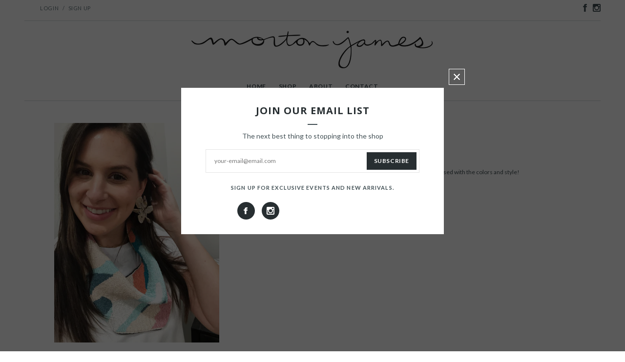

--- FILE ---
content_type: text/html; charset=utf-8
request_url: https://mortonjamesboutique.com/products/scarf-necklace-pink-multi
body_size: 16466
content:
<!doctype html>
<!--[if lt IE 7]><html class="no-js lt-ie9 lt-ie8 lt-ie7" lang="en"> <![endif]-->
<!--[if IE 7]><html class="no-js lt-ie9 lt-ie8" lang="en"> <![endif]-->
<!--[if IE 8]><html class="no-js lt-ie9" lang="en"> <![endif]-->
<!--[if IE 9 ]><html class="ie9 no-js"> <![endif]-->
<!--[if (gt IE 9)|!(IE)]><!--> <html class="no-js"> <!--<![endif]-->
<head>

  <!-- Basic page needs ================================================== -->
  <meta charset="utf-8">

  <!-- Title and description ================================================== -->
  <title>
  scarf necklace pink-multi &ndash; Morton James
  </title>

  
  <meta name="description" content="elevate your look with this perfect scarf style necklace! we&#39;re obsessed with the colors and style!">
  

  <!-- Product meta ================================================== -->
  


  <meta property="og:type" content="product">
  <meta property="og:title" content="scarf necklace pink-multi">
  
  <meta property="og:image" content="http://mortonjamesboutique.com/cdn/shop/products/image_fb5ce9ea-0700-49a1-9fab-00fff7bd2b8b_grande.jpg?v=1585162395">
  <meta property="og:image:secure_url" content="https://mortonjamesboutique.com/cdn/shop/products/image_fb5ce9ea-0700-49a1-9fab-00fff7bd2b8b_grande.jpg?v=1585162395">
  
  <meta property="og:image" content="http://mortonjamesboutique.com/cdn/shop/products/image_324e76c0-2513-4feb-9cd7-d9bb5f3610ab_grande.jpg?v=1585162395">
  <meta property="og:image:secure_url" content="https://mortonjamesboutique.com/cdn/shop/products/image_324e76c0-2513-4feb-9cd7-d9bb5f3610ab_grande.jpg?v=1585162395">
  
  <meta property="og:image" content="http://mortonjamesboutique.com/cdn/shop/products/image_95052742-e7f8-4d19-9739-457c50c472ad_grande.jpg?v=1585162395">
  <meta property="og:image:secure_url" content="https://mortonjamesboutique.com/cdn/shop/products/image_95052742-e7f8-4d19-9739-457c50c472ad_grande.jpg?v=1585162395">
  
  <meta property="og:price:amount" content="72.00">
  <meta property="og:price:currency" content="USD">


  <meta property="og:description" content="elevate your look with this perfect scarf style necklace! we&#39;re obsessed with the colors and style!">


  <meta property="og:url" content="https://mortonjamesboutique.com/products/scarf-necklace-pink-multi">
  <meta property="og:site_name" content="Morton James">
  


  

  <meta name="twitter:card" content="product">
  <meta name="twitter:title" content="scarf necklace pink-multi">
  <meta name="twitter:description" content="elevate your look with this perfect scarf style necklace! we&#39;re obsessed with the colors and style!">
  <meta name="twitter:image" content="https://mortonjamesboutique.com/cdn/shop/products/image_fb5ce9ea-0700-49a1-9fab-00fff7bd2b8b_medium.jpg?v=1585162395">
  <meta name="twitter:image:width" content="240">
  <meta name="twitter:image:height" content="240">
  <meta name="twitter:label1" content="Price">
  <meta name="twitter:data1" content="$ 72.00 USD">
  
  <meta name="twitter:label2" content="Brand">
  <meta name="twitter:data2" content="MJ">
  


  <!-- Helpers ================================================== -->
  <link rel="canonical" href="https://mortonjamesboutique.com/products/scarf-necklace-pink-multi">
  <meta name="viewport" content="width=device-width,initial-scale=1">
  
  <!-- Favicon -->
  <link rel="shortcut icon" href="//mortonjamesboutique.com/cdn/shop/t/6/assets/favicon.png?v=97463014231595609301445301227" type="image/x-icon" />
  
  <!-- fonts -->
  
<script type="text/javascript">
  WebFontConfig = {
    google: { families: [ 
      
          'Open Sans:100,200,300,400,500,600,700,800,900'
	  
      
      	
      		,
      	      
        'Lato:100,200,300,400,500,600,700,800,900'
	  
      
      	
      		,
      	      
        'Lato:100,200,300,400,500,600,700,800,900'
	  
    ] }
  };
  (function() {
    var wf = document.createElement('script');
    wf.src = ('https:' == document.location.protocol ? 'https' : 'http') +
      '://ajax.googleapis.com/ajax/libs/webfont/1/webfont.js';
    wf.type = 'text/javascript';
    wf.async = 'true';
    var s = document.getElementsByTagName('script')[0];
    s.parentNode.insertBefore(wf, s);
  })(); 
</script>

  
  <!-- Styles -->
  <link href="//mortonjamesboutique.com/cdn/shop/t/6/assets/bootstrap.min.css?v=113638989850029566001425587165" rel="stylesheet" type="text/css" media="all" />

<!-- Theme base and media queries -->
<link href="//mortonjamesboutique.com/cdn/shop/t/6/assets/component.css?v=99790038541390229001425240162" rel="stylesheet" type="text/css" media="all" />
<link href="//mortonjamesboutique.com/cdn/shop/t/6/assets/theme-styles.css?v=56266212249951481511425586450" rel="stylesheet" type="text/css" media="all" />
<link href="//mortonjamesboutique.com/cdn/shop/t/6/assets/theme-styles-setting.css?v=47902329063472133991520526041" rel="stylesheet" type="text/css" media="all" />
<link href="//mortonjamesboutique.com/cdn/shop/t/6/assets/responsive.css?v=145613105125691914401425253286" rel="stylesheet" type="text/css" media="all" />
<link href="//mortonjamesboutique.com/cdn/shop/t/6/assets/owl.carousel.css?v=110508842938087914561425240169" rel="stylesheet" type="text/css" media="all" />
<link href="//mortonjamesboutique.com/cdn/shop/t/6/assets/owl.theme.css?v=48750568255790553321425240170" rel="stylesheet" type="text/css" media="all" />
<link href="//mortonjamesboutique.com/cdn/shop/t/6/assets/jcarousel.css?v=108769426025051216271425240166" rel="stylesheet" type="text/css" media="all" />
<link href="//mortonjamesboutique.com/cdn/shop/t/6/assets/selectize.bootstrap3.css?v=125379063442390875041425240170" rel="stylesheet" type="text/css" media="all" />
<link href="//mortonjamesboutique.com/cdn/shop/t/6/assets/jquery.fancybox.css?v=63466834292105058241425240168" rel="stylesheet" type="text/css" media="all" />
<link href="//mortonjamesboutique.com/cdn/shop/t/6/assets/animate.css?v=179303490640245229381425240159" rel="stylesheet" type="text/css" media="all" />
  
  <!-- Scripts -->
  <script src="//ajax.googleapis.com/ajax/libs/jquery/1.8.1/jquery.min.js"></script> 
<script src="//mortonjamesboutique.com/cdn/shop/t/6/assets/jquery-cookie.min.js?v=72365755745404048181425240166" type="text/javascript"></script>
<script src="//mortonjamesboutique.com/cdn/shop/t/6/assets/selectize.min.js?v=74685606144567451161425240170" type="text/javascript"></script>
<script src="//mortonjamesboutique.com/cdn/shop/t/6/assets/jquery.flexslider-min.js?v=61727824838382291461425240168" type="text/javascript"></script>

<script>
  window.ajax_cart = true;
  window.money_format = "$ {{amount}} USD";
  window.shop_currency = "USD";
  window.show_multiple_currencies = false;
  window.loading_url = "//mortonjamesboutique.com/cdn/shop/t/6/assets/loading.gif?v=123278878654280064831425240169"; 
  window.use_color_swatch = false;
  window.dropdowncart_type = "click";
  window.file_url = "//mortonjamesboutique.com/cdn/shop/files/?32";
  window.asset_url = "";
  window.images_size = {
    is_crop: true,
    ratio_width : 1,
    ratio_height : 1.6,
  };
</script>  

  <!-- Header hook for plugins ================================================== -->
  <script>window.performance && window.performance.mark && window.performance.mark('shopify.content_for_header.start');</script><meta id="shopify-digital-wallet" name="shopify-digital-wallet" content="/7502659/digital_wallets/dialog">
<meta name="shopify-checkout-api-token" content="9c4fc6638094f13bd23b6037f1eddcb8">
<link rel="alternate" type="application/json+oembed" href="https://mortonjamesboutique.com/products/scarf-necklace-pink-multi.oembed">
<script async="async" src="/checkouts/internal/preloads.js?locale=en-US"></script>
<link rel="preconnect" href="https://shop.app" crossorigin="anonymous">
<script async="async" src="https://shop.app/checkouts/internal/preloads.js?locale=en-US&shop_id=7502659" crossorigin="anonymous"></script>
<script id="shopify-features" type="application/json">{"accessToken":"9c4fc6638094f13bd23b6037f1eddcb8","betas":["rich-media-storefront-analytics"],"domain":"mortonjamesboutique.com","predictiveSearch":true,"shopId":7502659,"locale":"en"}</script>
<script>var Shopify = Shopify || {};
Shopify.shop = "mortonjames.myshopify.com";
Shopify.locale = "en";
Shopify.currency = {"active":"USD","rate":"1.0"};
Shopify.country = "US";
Shopify.theme = {"name":"mortonjames live theme","id":10207493,"schema_name":null,"schema_version":null,"theme_store_id":null,"role":"main"};
Shopify.theme.handle = "null";
Shopify.theme.style = {"id":null,"handle":null};
Shopify.cdnHost = "mortonjamesboutique.com/cdn";
Shopify.routes = Shopify.routes || {};
Shopify.routes.root = "/";</script>
<script type="module">!function(o){(o.Shopify=o.Shopify||{}).modules=!0}(window);</script>
<script>!function(o){function n(){var o=[];function n(){o.push(Array.prototype.slice.apply(arguments))}return n.q=o,n}var t=o.Shopify=o.Shopify||{};t.loadFeatures=n(),t.autoloadFeatures=n()}(window);</script>
<script>
  window.ShopifyPay = window.ShopifyPay || {};
  window.ShopifyPay.apiHost = "shop.app\/pay";
  window.ShopifyPay.redirectState = null;
</script>
<script id="shop-js-analytics" type="application/json">{"pageType":"product"}</script>
<script defer="defer" async type="module" src="//mortonjamesboutique.com/cdn/shopifycloud/shop-js/modules/v2/client.init-shop-cart-sync_IZsNAliE.en.esm.js"></script>
<script defer="defer" async type="module" src="//mortonjamesboutique.com/cdn/shopifycloud/shop-js/modules/v2/chunk.common_0OUaOowp.esm.js"></script>
<script type="module">
  await import("//mortonjamesboutique.com/cdn/shopifycloud/shop-js/modules/v2/client.init-shop-cart-sync_IZsNAliE.en.esm.js");
await import("//mortonjamesboutique.com/cdn/shopifycloud/shop-js/modules/v2/chunk.common_0OUaOowp.esm.js");

  window.Shopify.SignInWithShop?.initShopCartSync?.({"fedCMEnabled":true,"windoidEnabled":true});

</script>
<script>
  window.Shopify = window.Shopify || {};
  if (!window.Shopify.featureAssets) window.Shopify.featureAssets = {};
  window.Shopify.featureAssets['shop-js'] = {"shop-cart-sync":["modules/v2/client.shop-cart-sync_DLOhI_0X.en.esm.js","modules/v2/chunk.common_0OUaOowp.esm.js"],"init-fed-cm":["modules/v2/client.init-fed-cm_C6YtU0w6.en.esm.js","modules/v2/chunk.common_0OUaOowp.esm.js"],"shop-button":["modules/v2/client.shop-button_BCMx7GTG.en.esm.js","modules/v2/chunk.common_0OUaOowp.esm.js"],"shop-cash-offers":["modules/v2/client.shop-cash-offers_BT26qb5j.en.esm.js","modules/v2/chunk.common_0OUaOowp.esm.js","modules/v2/chunk.modal_CGo_dVj3.esm.js"],"init-windoid":["modules/v2/client.init-windoid_B9PkRMql.en.esm.js","modules/v2/chunk.common_0OUaOowp.esm.js"],"init-shop-email-lookup-coordinator":["modules/v2/client.init-shop-email-lookup-coordinator_DZkqjsbU.en.esm.js","modules/v2/chunk.common_0OUaOowp.esm.js"],"shop-toast-manager":["modules/v2/client.shop-toast-manager_Di2EnuM7.en.esm.js","modules/v2/chunk.common_0OUaOowp.esm.js"],"shop-login-button":["modules/v2/client.shop-login-button_BtqW_SIO.en.esm.js","modules/v2/chunk.common_0OUaOowp.esm.js","modules/v2/chunk.modal_CGo_dVj3.esm.js"],"avatar":["modules/v2/client.avatar_BTnouDA3.en.esm.js"],"pay-button":["modules/v2/client.pay-button_CWa-C9R1.en.esm.js","modules/v2/chunk.common_0OUaOowp.esm.js"],"init-shop-cart-sync":["modules/v2/client.init-shop-cart-sync_IZsNAliE.en.esm.js","modules/v2/chunk.common_0OUaOowp.esm.js"],"init-customer-accounts":["modules/v2/client.init-customer-accounts_DenGwJTU.en.esm.js","modules/v2/client.shop-login-button_BtqW_SIO.en.esm.js","modules/v2/chunk.common_0OUaOowp.esm.js","modules/v2/chunk.modal_CGo_dVj3.esm.js"],"init-shop-for-new-customer-accounts":["modules/v2/client.init-shop-for-new-customer-accounts_JdHXxpS9.en.esm.js","modules/v2/client.shop-login-button_BtqW_SIO.en.esm.js","modules/v2/chunk.common_0OUaOowp.esm.js","modules/v2/chunk.modal_CGo_dVj3.esm.js"],"init-customer-accounts-sign-up":["modules/v2/client.init-customer-accounts-sign-up_D6__K_p8.en.esm.js","modules/v2/client.shop-login-button_BtqW_SIO.en.esm.js","modules/v2/chunk.common_0OUaOowp.esm.js","modules/v2/chunk.modal_CGo_dVj3.esm.js"],"checkout-modal":["modules/v2/client.checkout-modal_C_ZQDY6s.en.esm.js","modules/v2/chunk.common_0OUaOowp.esm.js","modules/v2/chunk.modal_CGo_dVj3.esm.js"],"shop-follow-button":["modules/v2/client.shop-follow-button_XetIsj8l.en.esm.js","modules/v2/chunk.common_0OUaOowp.esm.js","modules/v2/chunk.modal_CGo_dVj3.esm.js"],"lead-capture":["modules/v2/client.lead-capture_DvA72MRN.en.esm.js","modules/v2/chunk.common_0OUaOowp.esm.js","modules/v2/chunk.modal_CGo_dVj3.esm.js"],"shop-login":["modules/v2/client.shop-login_ClXNxyh6.en.esm.js","modules/v2/chunk.common_0OUaOowp.esm.js","modules/v2/chunk.modal_CGo_dVj3.esm.js"],"payment-terms":["modules/v2/client.payment-terms_CNlwjfZz.en.esm.js","modules/v2/chunk.common_0OUaOowp.esm.js","modules/v2/chunk.modal_CGo_dVj3.esm.js"]};
</script>
<script>(function() {
  var isLoaded = false;
  function asyncLoad() {
    if (isLoaded) return;
    isLoaded = true;
    var urls = ["\/\/d1w86dhf197kq6.cloudfront.net\/powr.js?powr-token=mortonjames.myshopify.com\u0026external-type=shopify\u0026shop=mortonjames.myshopify.com","https:\/\/chimpstatic.com\/mcjs-connected\/js\/users\/87d13a8ff17504b5ddd1023ca\/cb0fab06c41eab2318f7c4aa4.js?shop=mortonjames.myshopify.com"];
    for (var i = 0; i < urls.length; i++) {
      var s = document.createElement('script');
      s.type = 'text/javascript';
      s.async = true;
      s.src = urls[i];
      var x = document.getElementsByTagName('script')[0];
      x.parentNode.insertBefore(s, x);
    }
  };
  if(window.attachEvent) {
    window.attachEvent('onload', asyncLoad);
  } else {
    window.addEventListener('load', asyncLoad, false);
  }
})();</script>
<script id="__st">var __st={"a":7502659,"offset":-18000,"reqid":"8eb726fe-e298-46c1-9561-49368e70b805-1768362205","pageurl":"mortonjamesboutique.com\/products\/scarf-necklace-pink-multi","u":"ded40c23385d","p":"product","rtyp":"product","rid":4417874624577};</script>
<script>window.ShopifyPaypalV4VisibilityTracking = true;</script>
<script id="captcha-bootstrap">!function(){'use strict';const t='contact',e='account',n='new_comment',o=[[t,t],['blogs',n],['comments',n],[t,'customer']],c=[[e,'customer_login'],[e,'guest_login'],[e,'recover_customer_password'],[e,'create_customer']],r=t=>t.map((([t,e])=>`form[action*='/${t}']:not([data-nocaptcha='true']) input[name='form_type'][value='${e}']`)).join(','),a=t=>()=>t?[...document.querySelectorAll(t)].map((t=>t.form)):[];function s(){const t=[...o],e=r(t);return a(e)}const i='password',u='form_key',d=['recaptcha-v3-token','g-recaptcha-response','h-captcha-response',i],f=()=>{try{return window.sessionStorage}catch{return}},m='__shopify_v',_=t=>t.elements[u];function p(t,e,n=!1){try{const o=window.sessionStorage,c=JSON.parse(o.getItem(e)),{data:r}=function(t){const{data:e,action:n}=t;return t[m]||n?{data:e,action:n}:{data:t,action:n}}(c);for(const[e,n]of Object.entries(r))t.elements[e]&&(t.elements[e].value=n);n&&o.removeItem(e)}catch(o){console.error('form repopulation failed',{error:o})}}const l='form_type',E='cptcha';function T(t){t.dataset[E]=!0}const w=window,h=w.document,L='Shopify',v='ce_forms',y='captcha';let A=!1;((t,e)=>{const n=(g='f06e6c50-85a8-45c8-87d0-21a2b65856fe',I='https://cdn.shopify.com/shopifycloud/storefront-forms-hcaptcha/ce_storefront_forms_captcha_hcaptcha.v1.5.2.iife.js',D={infoText:'Protected by hCaptcha',privacyText:'Privacy',termsText:'Terms'},(t,e,n)=>{const o=w[L][v],c=o.bindForm;if(c)return c(t,g,e,D).then(n);var r;o.q.push([[t,g,e,D],n]),r=I,A||(h.body.append(Object.assign(h.createElement('script'),{id:'captcha-provider',async:!0,src:r})),A=!0)});var g,I,D;w[L]=w[L]||{},w[L][v]=w[L][v]||{},w[L][v].q=[],w[L][y]=w[L][y]||{},w[L][y].protect=function(t,e){n(t,void 0,e),T(t)},Object.freeze(w[L][y]),function(t,e,n,w,h,L){const[v,y,A,g]=function(t,e,n){const i=e?o:[],u=t?c:[],d=[...i,...u],f=r(d),m=r(i),_=r(d.filter((([t,e])=>n.includes(e))));return[a(f),a(m),a(_),s()]}(w,h,L),I=t=>{const e=t.target;return e instanceof HTMLFormElement?e:e&&e.form},D=t=>v().includes(t);t.addEventListener('submit',(t=>{const e=I(t);if(!e)return;const n=D(e)&&!e.dataset.hcaptchaBound&&!e.dataset.recaptchaBound,o=_(e),c=g().includes(e)&&(!o||!o.value);(n||c)&&t.preventDefault(),c&&!n&&(function(t){try{if(!f())return;!function(t){const e=f();if(!e)return;const n=_(t);if(!n)return;const o=n.value;o&&e.removeItem(o)}(t);const e=Array.from(Array(32),(()=>Math.random().toString(36)[2])).join('');!function(t,e){_(t)||t.append(Object.assign(document.createElement('input'),{type:'hidden',name:u})),t.elements[u].value=e}(t,e),function(t,e){const n=f();if(!n)return;const o=[...t.querySelectorAll(`input[type='${i}']`)].map((({name:t})=>t)),c=[...d,...o],r={};for(const[a,s]of new FormData(t).entries())c.includes(a)||(r[a]=s);n.setItem(e,JSON.stringify({[m]:1,action:t.action,data:r}))}(t,e)}catch(e){console.error('failed to persist form',e)}}(e),e.submit())}));const S=(t,e)=>{t&&!t.dataset[E]&&(n(t,e.some((e=>e===t))),T(t))};for(const o of['focusin','change'])t.addEventListener(o,(t=>{const e=I(t);D(e)&&S(e,y())}));const B=e.get('form_key'),M=e.get(l),P=B&&M;t.addEventListener('DOMContentLoaded',(()=>{const t=y();if(P)for(const e of t)e.elements[l].value===M&&p(e,B);[...new Set([...A(),...v().filter((t=>'true'===t.dataset.shopifyCaptcha))])].forEach((e=>S(e,t)))}))}(h,new URLSearchParams(w.location.search),n,t,e,['guest_login'])})(!0,!0)}();</script>
<script integrity="sha256-4kQ18oKyAcykRKYeNunJcIwy7WH5gtpwJnB7kiuLZ1E=" data-source-attribution="shopify.loadfeatures" defer="defer" src="//mortonjamesboutique.com/cdn/shopifycloud/storefront/assets/storefront/load_feature-a0a9edcb.js" crossorigin="anonymous"></script>
<script crossorigin="anonymous" defer="defer" src="//mortonjamesboutique.com/cdn/shopifycloud/storefront/assets/shopify_pay/storefront-65b4c6d7.js?v=20250812"></script>
<script data-source-attribution="shopify.dynamic_checkout.dynamic.init">var Shopify=Shopify||{};Shopify.PaymentButton=Shopify.PaymentButton||{isStorefrontPortableWallets:!0,init:function(){window.Shopify.PaymentButton.init=function(){};var t=document.createElement("script");t.src="https://mortonjamesboutique.com/cdn/shopifycloud/portable-wallets/latest/portable-wallets.en.js",t.type="module",document.head.appendChild(t)}};
</script>
<script data-source-attribution="shopify.dynamic_checkout.buyer_consent">
  function portableWalletsHideBuyerConsent(e){var t=document.getElementById("shopify-buyer-consent"),n=document.getElementById("shopify-subscription-policy-button");t&&n&&(t.classList.add("hidden"),t.setAttribute("aria-hidden","true"),n.removeEventListener("click",e))}function portableWalletsShowBuyerConsent(e){var t=document.getElementById("shopify-buyer-consent"),n=document.getElementById("shopify-subscription-policy-button");t&&n&&(t.classList.remove("hidden"),t.removeAttribute("aria-hidden"),n.addEventListener("click",e))}window.Shopify?.PaymentButton&&(window.Shopify.PaymentButton.hideBuyerConsent=portableWalletsHideBuyerConsent,window.Shopify.PaymentButton.showBuyerConsent=portableWalletsShowBuyerConsent);
</script>
<script data-source-attribution="shopify.dynamic_checkout.cart.bootstrap">document.addEventListener("DOMContentLoaded",(function(){function t(){return document.querySelector("shopify-accelerated-checkout-cart, shopify-accelerated-checkout")}if(t())Shopify.PaymentButton.init();else{new MutationObserver((function(e,n){t()&&(Shopify.PaymentButton.init(),n.disconnect())})).observe(document.body,{childList:!0,subtree:!0})}}));
</script>
<link id="shopify-accelerated-checkout-styles" rel="stylesheet" media="screen" href="https://mortonjamesboutique.com/cdn/shopifycloud/portable-wallets/latest/accelerated-checkout-backwards-compat.css" crossorigin="anonymous">
<style id="shopify-accelerated-checkout-cart">
        #shopify-buyer-consent {
  margin-top: 1em;
  display: inline-block;
  width: 100%;
}

#shopify-buyer-consent.hidden {
  display: none;
}

#shopify-subscription-policy-button {
  background: none;
  border: none;
  padding: 0;
  text-decoration: underline;
  font-size: inherit;
  cursor: pointer;
}

#shopify-subscription-policy-button::before {
  box-shadow: none;
}

      </style>

<script>window.performance && window.performance.mark && window.performance.mark('shopify.content_for_header.end');</script>

  <!--[if lt IE 9]>
  <script src="//html5shiv.googlecode.com/svn/trunk/html5.js" type="text/javascript"></script>
  <![endif]-->

  
  
  
  
<link href="https://monorail-edge.shopifysvc.com" rel="dns-prefetch">
<script>(function(){if ("sendBeacon" in navigator && "performance" in window) {try {var session_token_from_headers = performance.getEntriesByType('navigation')[0].serverTiming.find(x => x.name == '_s').description;} catch {var session_token_from_headers = undefined;}var session_cookie_matches = document.cookie.match(/_shopify_s=([^;]*)/);var session_token_from_cookie = session_cookie_matches && session_cookie_matches.length === 2 ? session_cookie_matches[1] : "";var session_token = session_token_from_headers || session_token_from_cookie || "";function handle_abandonment_event(e) {var entries = performance.getEntries().filter(function(entry) {return /monorail-edge.shopifysvc.com/.test(entry.name);});if (!window.abandonment_tracked && entries.length === 0) {window.abandonment_tracked = true;var currentMs = Date.now();var navigation_start = performance.timing.navigationStart;var payload = {shop_id: 7502659,url: window.location.href,navigation_start,duration: currentMs - navigation_start,session_token,page_type: "product"};window.navigator.sendBeacon("https://monorail-edge.shopifysvc.com/v1/produce", JSON.stringify({schema_id: "online_store_buyer_site_abandonment/1.1",payload: payload,metadata: {event_created_at_ms: currentMs,event_sent_at_ms: currentMs}}));}}window.addEventListener('pagehide', handle_abandonment_event);}}());</script>
<script id="web-pixels-manager-setup">(function e(e,d,r,n,o){if(void 0===o&&(o={}),!Boolean(null===(a=null===(i=window.Shopify)||void 0===i?void 0:i.analytics)||void 0===a?void 0:a.replayQueue)){var i,a;window.Shopify=window.Shopify||{};var t=window.Shopify;t.analytics=t.analytics||{};var s=t.analytics;s.replayQueue=[],s.publish=function(e,d,r){return s.replayQueue.push([e,d,r]),!0};try{self.performance.mark("wpm:start")}catch(e){}var l=function(){var e={modern:/Edge?\/(1{2}[4-9]|1[2-9]\d|[2-9]\d{2}|\d{4,})\.\d+(\.\d+|)|Firefox\/(1{2}[4-9]|1[2-9]\d|[2-9]\d{2}|\d{4,})\.\d+(\.\d+|)|Chrom(ium|e)\/(9{2}|\d{3,})\.\d+(\.\d+|)|(Maci|X1{2}).+ Version\/(15\.\d+|(1[6-9]|[2-9]\d|\d{3,})\.\d+)([,.]\d+|)( \(\w+\)|)( Mobile\/\w+|) Safari\/|Chrome.+OPR\/(9{2}|\d{3,})\.\d+\.\d+|(CPU[ +]OS|iPhone[ +]OS|CPU[ +]iPhone|CPU IPhone OS|CPU iPad OS)[ +]+(15[._]\d+|(1[6-9]|[2-9]\d|\d{3,})[._]\d+)([._]\d+|)|Android:?[ /-](13[3-9]|1[4-9]\d|[2-9]\d{2}|\d{4,})(\.\d+|)(\.\d+|)|Android.+Firefox\/(13[5-9]|1[4-9]\d|[2-9]\d{2}|\d{4,})\.\d+(\.\d+|)|Android.+Chrom(ium|e)\/(13[3-9]|1[4-9]\d|[2-9]\d{2}|\d{4,})\.\d+(\.\d+|)|SamsungBrowser\/([2-9]\d|\d{3,})\.\d+/,legacy:/Edge?\/(1[6-9]|[2-9]\d|\d{3,})\.\d+(\.\d+|)|Firefox\/(5[4-9]|[6-9]\d|\d{3,})\.\d+(\.\d+|)|Chrom(ium|e)\/(5[1-9]|[6-9]\d|\d{3,})\.\d+(\.\d+|)([\d.]+$|.*Safari\/(?![\d.]+ Edge\/[\d.]+$))|(Maci|X1{2}).+ Version\/(10\.\d+|(1[1-9]|[2-9]\d|\d{3,})\.\d+)([,.]\d+|)( \(\w+\)|)( Mobile\/\w+|) Safari\/|Chrome.+OPR\/(3[89]|[4-9]\d|\d{3,})\.\d+\.\d+|(CPU[ +]OS|iPhone[ +]OS|CPU[ +]iPhone|CPU IPhone OS|CPU iPad OS)[ +]+(10[._]\d+|(1[1-9]|[2-9]\d|\d{3,})[._]\d+)([._]\d+|)|Android:?[ /-](13[3-9]|1[4-9]\d|[2-9]\d{2}|\d{4,})(\.\d+|)(\.\d+|)|Mobile Safari.+OPR\/([89]\d|\d{3,})\.\d+\.\d+|Android.+Firefox\/(13[5-9]|1[4-9]\d|[2-9]\d{2}|\d{4,})\.\d+(\.\d+|)|Android.+Chrom(ium|e)\/(13[3-9]|1[4-9]\d|[2-9]\d{2}|\d{4,})\.\d+(\.\d+|)|Android.+(UC? ?Browser|UCWEB|U3)[ /]?(15\.([5-9]|\d{2,})|(1[6-9]|[2-9]\d|\d{3,})\.\d+)\.\d+|SamsungBrowser\/(5\.\d+|([6-9]|\d{2,})\.\d+)|Android.+MQ{2}Browser\/(14(\.(9|\d{2,})|)|(1[5-9]|[2-9]\d|\d{3,})(\.\d+|))(\.\d+|)|K[Aa][Ii]OS\/(3\.\d+|([4-9]|\d{2,})\.\d+)(\.\d+|)/},d=e.modern,r=e.legacy,n=navigator.userAgent;return n.match(d)?"modern":n.match(r)?"legacy":"unknown"}(),u="modern"===l?"modern":"legacy",c=(null!=n?n:{modern:"",legacy:""})[u],f=function(e){return[e.baseUrl,"/wpm","/b",e.hashVersion,"modern"===e.buildTarget?"m":"l",".js"].join("")}({baseUrl:d,hashVersion:r,buildTarget:u}),m=function(e){var d=e.version,r=e.bundleTarget,n=e.surface,o=e.pageUrl,i=e.monorailEndpoint;return{emit:function(e){var a=e.status,t=e.errorMsg,s=(new Date).getTime(),l=JSON.stringify({metadata:{event_sent_at_ms:s},events:[{schema_id:"web_pixels_manager_load/3.1",payload:{version:d,bundle_target:r,page_url:o,status:a,surface:n,error_msg:t},metadata:{event_created_at_ms:s}}]});if(!i)return console&&console.warn&&console.warn("[Web Pixels Manager] No Monorail endpoint provided, skipping logging."),!1;try{return self.navigator.sendBeacon.bind(self.navigator)(i,l)}catch(e){}var u=new XMLHttpRequest;try{return u.open("POST",i,!0),u.setRequestHeader("Content-Type","text/plain"),u.send(l),!0}catch(e){return console&&console.warn&&console.warn("[Web Pixels Manager] Got an unhandled error while logging to Monorail."),!1}}}}({version:r,bundleTarget:l,surface:e.surface,pageUrl:self.location.href,monorailEndpoint:e.monorailEndpoint});try{o.browserTarget=l,function(e){var d=e.src,r=e.async,n=void 0===r||r,o=e.onload,i=e.onerror,a=e.sri,t=e.scriptDataAttributes,s=void 0===t?{}:t,l=document.createElement("script"),u=document.querySelector("head"),c=document.querySelector("body");if(l.async=n,l.src=d,a&&(l.integrity=a,l.crossOrigin="anonymous"),s)for(var f in s)if(Object.prototype.hasOwnProperty.call(s,f))try{l.dataset[f]=s[f]}catch(e){}if(o&&l.addEventListener("load",o),i&&l.addEventListener("error",i),u)u.appendChild(l);else{if(!c)throw new Error("Did not find a head or body element to append the script");c.appendChild(l)}}({src:f,async:!0,onload:function(){if(!function(){var e,d;return Boolean(null===(d=null===(e=window.Shopify)||void 0===e?void 0:e.analytics)||void 0===d?void 0:d.initialized)}()){var d=window.webPixelsManager.init(e)||void 0;if(d){var r=window.Shopify.analytics;r.replayQueue.forEach((function(e){var r=e[0],n=e[1],o=e[2];d.publishCustomEvent(r,n,o)})),r.replayQueue=[],r.publish=d.publishCustomEvent,r.visitor=d.visitor,r.initialized=!0}}},onerror:function(){return m.emit({status:"failed",errorMsg:"".concat(f," has failed to load")})},sri:function(e){var d=/^sha384-[A-Za-z0-9+/=]+$/;return"string"==typeof e&&d.test(e)}(c)?c:"",scriptDataAttributes:o}),m.emit({status:"loading"})}catch(e){m.emit({status:"failed",errorMsg:(null==e?void 0:e.message)||"Unknown error"})}}})({shopId: 7502659,storefrontBaseUrl: "https://mortonjamesboutique.com",extensionsBaseUrl: "https://extensions.shopifycdn.com/cdn/shopifycloud/web-pixels-manager",monorailEndpoint: "https://monorail-edge.shopifysvc.com/unstable/produce_batch",surface: "storefront-renderer",enabledBetaFlags: ["2dca8a86","a0d5f9d2"],webPixelsConfigList: [{"id":"shopify-app-pixel","configuration":"{}","eventPayloadVersion":"v1","runtimeContext":"STRICT","scriptVersion":"0450","apiClientId":"shopify-pixel","type":"APP","privacyPurposes":["ANALYTICS","MARKETING"]},{"id":"shopify-custom-pixel","eventPayloadVersion":"v1","runtimeContext":"LAX","scriptVersion":"0450","apiClientId":"shopify-pixel","type":"CUSTOM","privacyPurposes":["ANALYTICS","MARKETING"]}],isMerchantRequest: false,initData: {"shop":{"name":"Morton James","paymentSettings":{"currencyCode":"USD"},"myshopifyDomain":"mortonjames.myshopify.com","countryCode":"US","storefrontUrl":"https:\/\/mortonjamesboutique.com"},"customer":null,"cart":null,"checkout":null,"productVariants":[{"price":{"amount":72.0,"currencyCode":"USD"},"product":{"title":"scarf necklace pink-multi","vendor":"MJ","id":"4417874624577","untranslatedTitle":"scarf necklace pink-multi","url":"\/products\/scarf-necklace-pink-multi","type":"Jewlry"},"id":"31607571513409","image":{"src":"\/\/mortonjamesboutique.com\/cdn\/shop\/products\/image_fb5ce9ea-0700-49a1-9fab-00fff7bd2b8b.jpg?v=1585162395"},"sku":"210000007991","title":"pink-multi \/ o\/s","untranslatedTitle":"pink-multi \/ o\/s"}],"purchasingCompany":null},},"https://mortonjamesboutique.com/cdn","7cecd0b6w90c54c6cpe92089d5m57a67346",{"modern":"","legacy":""},{"shopId":"7502659","storefrontBaseUrl":"https:\/\/mortonjamesboutique.com","extensionBaseUrl":"https:\/\/extensions.shopifycdn.com\/cdn\/shopifycloud\/web-pixels-manager","surface":"storefront-renderer","enabledBetaFlags":"[\"2dca8a86\", \"a0d5f9d2\"]","isMerchantRequest":"false","hashVersion":"7cecd0b6w90c54c6cpe92089d5m57a67346","publish":"custom","events":"[[\"page_viewed\",{}],[\"product_viewed\",{\"productVariant\":{\"price\":{\"amount\":72.0,\"currencyCode\":\"USD\"},\"product\":{\"title\":\"scarf necklace pink-multi\",\"vendor\":\"MJ\",\"id\":\"4417874624577\",\"untranslatedTitle\":\"scarf necklace pink-multi\",\"url\":\"\/products\/scarf-necklace-pink-multi\",\"type\":\"Jewlry\"},\"id\":\"31607571513409\",\"image\":{\"src\":\"\/\/mortonjamesboutique.com\/cdn\/shop\/products\/image_fb5ce9ea-0700-49a1-9fab-00fff7bd2b8b.jpg?v=1585162395\"},\"sku\":\"210000007991\",\"title\":\"pink-multi \/ o\/s\",\"untranslatedTitle\":\"pink-multi \/ o\/s\"}}]]"});</script><script>
  window.ShopifyAnalytics = window.ShopifyAnalytics || {};
  window.ShopifyAnalytics.meta = window.ShopifyAnalytics.meta || {};
  window.ShopifyAnalytics.meta.currency = 'USD';
  var meta = {"product":{"id":4417874624577,"gid":"gid:\/\/shopify\/Product\/4417874624577","vendor":"MJ","type":"Jewlry","handle":"scarf-necklace-pink-multi","variants":[{"id":31607571513409,"price":7200,"name":"scarf necklace pink-multi - pink-multi \/ o\/s","public_title":"pink-multi \/ o\/s","sku":"210000007991"}],"remote":false},"page":{"pageType":"product","resourceType":"product","resourceId":4417874624577,"requestId":"8eb726fe-e298-46c1-9561-49368e70b805-1768362205"}};
  for (var attr in meta) {
    window.ShopifyAnalytics.meta[attr] = meta[attr];
  }
</script>
<script class="analytics">
  (function () {
    var customDocumentWrite = function(content) {
      var jquery = null;

      if (window.jQuery) {
        jquery = window.jQuery;
      } else if (window.Checkout && window.Checkout.$) {
        jquery = window.Checkout.$;
      }

      if (jquery) {
        jquery('body').append(content);
      }
    };

    var hasLoggedConversion = function(token) {
      if (token) {
        return document.cookie.indexOf('loggedConversion=' + token) !== -1;
      }
      return false;
    }

    var setCookieIfConversion = function(token) {
      if (token) {
        var twoMonthsFromNow = new Date(Date.now());
        twoMonthsFromNow.setMonth(twoMonthsFromNow.getMonth() + 2);

        document.cookie = 'loggedConversion=' + token + '; expires=' + twoMonthsFromNow;
      }
    }

    var trekkie = window.ShopifyAnalytics.lib = window.trekkie = window.trekkie || [];
    if (trekkie.integrations) {
      return;
    }
    trekkie.methods = [
      'identify',
      'page',
      'ready',
      'track',
      'trackForm',
      'trackLink'
    ];
    trekkie.factory = function(method) {
      return function() {
        var args = Array.prototype.slice.call(arguments);
        args.unshift(method);
        trekkie.push(args);
        return trekkie;
      };
    };
    for (var i = 0; i < trekkie.methods.length; i++) {
      var key = trekkie.methods[i];
      trekkie[key] = trekkie.factory(key);
    }
    trekkie.load = function(config) {
      trekkie.config = config || {};
      trekkie.config.initialDocumentCookie = document.cookie;
      var first = document.getElementsByTagName('script')[0];
      var script = document.createElement('script');
      script.type = 'text/javascript';
      script.onerror = function(e) {
        var scriptFallback = document.createElement('script');
        scriptFallback.type = 'text/javascript';
        scriptFallback.onerror = function(error) {
                var Monorail = {
      produce: function produce(monorailDomain, schemaId, payload) {
        var currentMs = new Date().getTime();
        var event = {
          schema_id: schemaId,
          payload: payload,
          metadata: {
            event_created_at_ms: currentMs,
            event_sent_at_ms: currentMs
          }
        };
        return Monorail.sendRequest("https://" + monorailDomain + "/v1/produce", JSON.stringify(event));
      },
      sendRequest: function sendRequest(endpointUrl, payload) {
        // Try the sendBeacon API
        if (window && window.navigator && typeof window.navigator.sendBeacon === 'function' && typeof window.Blob === 'function' && !Monorail.isIos12()) {
          var blobData = new window.Blob([payload], {
            type: 'text/plain'
          });

          if (window.navigator.sendBeacon(endpointUrl, blobData)) {
            return true;
          } // sendBeacon was not successful

        } // XHR beacon

        var xhr = new XMLHttpRequest();

        try {
          xhr.open('POST', endpointUrl);
          xhr.setRequestHeader('Content-Type', 'text/plain');
          xhr.send(payload);
        } catch (e) {
          console.log(e);
        }

        return false;
      },
      isIos12: function isIos12() {
        return window.navigator.userAgent.lastIndexOf('iPhone; CPU iPhone OS 12_') !== -1 || window.navigator.userAgent.lastIndexOf('iPad; CPU OS 12_') !== -1;
      }
    };
    Monorail.produce('monorail-edge.shopifysvc.com',
      'trekkie_storefront_load_errors/1.1',
      {shop_id: 7502659,
      theme_id: 10207493,
      app_name: "storefront",
      context_url: window.location.href,
      source_url: "//mortonjamesboutique.com/cdn/s/trekkie.storefront.55c6279c31a6628627b2ba1c5ff367020da294e2.min.js"});

        };
        scriptFallback.async = true;
        scriptFallback.src = '//mortonjamesboutique.com/cdn/s/trekkie.storefront.55c6279c31a6628627b2ba1c5ff367020da294e2.min.js';
        first.parentNode.insertBefore(scriptFallback, first);
      };
      script.async = true;
      script.src = '//mortonjamesboutique.com/cdn/s/trekkie.storefront.55c6279c31a6628627b2ba1c5ff367020da294e2.min.js';
      first.parentNode.insertBefore(script, first);
    };
    trekkie.load(
      {"Trekkie":{"appName":"storefront","development":false,"defaultAttributes":{"shopId":7502659,"isMerchantRequest":null,"themeId":10207493,"themeCityHash":"3914778847884031678","contentLanguage":"en","currency":"USD","eventMetadataId":"c2a2d8fb-4bf2-4df4-9152-af28229a997b"},"isServerSideCookieWritingEnabled":true,"monorailRegion":"shop_domain","enabledBetaFlags":["65f19447"]},"Session Attribution":{},"S2S":{"facebookCapiEnabled":false,"source":"trekkie-storefront-renderer","apiClientId":580111}}
    );

    var loaded = false;
    trekkie.ready(function() {
      if (loaded) return;
      loaded = true;

      window.ShopifyAnalytics.lib = window.trekkie;

      var originalDocumentWrite = document.write;
      document.write = customDocumentWrite;
      try { window.ShopifyAnalytics.merchantGoogleAnalytics.call(this); } catch(error) {};
      document.write = originalDocumentWrite;

      window.ShopifyAnalytics.lib.page(null,{"pageType":"product","resourceType":"product","resourceId":4417874624577,"requestId":"8eb726fe-e298-46c1-9561-49368e70b805-1768362205","shopifyEmitted":true});

      var match = window.location.pathname.match(/checkouts\/(.+)\/(thank_you|post_purchase)/)
      var token = match? match[1]: undefined;
      if (!hasLoggedConversion(token)) {
        setCookieIfConversion(token);
        window.ShopifyAnalytics.lib.track("Viewed Product",{"currency":"USD","variantId":31607571513409,"productId":4417874624577,"productGid":"gid:\/\/shopify\/Product\/4417874624577","name":"scarf necklace pink-multi - pink-multi \/ o\/s","price":"72.00","sku":"210000007991","brand":"MJ","variant":"pink-multi \/ o\/s","category":"Jewlry","nonInteraction":true,"remote":false},undefined,undefined,{"shopifyEmitted":true});
      window.ShopifyAnalytics.lib.track("monorail:\/\/trekkie_storefront_viewed_product\/1.1",{"currency":"USD","variantId":31607571513409,"productId":4417874624577,"productGid":"gid:\/\/shopify\/Product\/4417874624577","name":"scarf necklace pink-multi - pink-multi \/ o\/s","price":"72.00","sku":"210000007991","brand":"MJ","variant":"pink-multi \/ o\/s","category":"Jewlry","nonInteraction":true,"remote":false,"referer":"https:\/\/mortonjamesboutique.com\/products\/scarf-necklace-pink-multi"});
      }
    });


        var eventsListenerScript = document.createElement('script');
        eventsListenerScript.async = true;
        eventsListenerScript.src = "//mortonjamesboutique.com/cdn/shopifycloud/storefront/assets/shop_events_listener-3da45d37.js";
        document.getElementsByTagName('head')[0].appendChild(eventsListenerScript);

})();</script>
<script
  defer
  src="https://mortonjamesboutique.com/cdn/shopifycloud/perf-kit/shopify-perf-kit-3.0.3.min.js"
  data-application="storefront-renderer"
  data-shop-id="7502659"
  data-render-region="gcp-us-central1"
  data-page-type="product"
  data-theme-instance-id="10207493"
  data-theme-name=""
  data-theme-version=""
  data-monorail-region="shop_domain"
  data-resource-timing-sampling-rate="10"
  data-shs="true"
  data-shs-beacon="true"
  data-shs-export-with-fetch="true"
  data-shs-logs-sample-rate="1"
  data-shs-beacon-endpoint="https://mortonjamesboutique.com/api/collect"
></script>
</head>


<body id="scarf-necklace-pink-multi" class=" template-product" >
  <nav class="cbp-spmenu cbp-spmenu-vertical cbp-spmenu-left" id="cbp-spmenu-s1">
    <div class="gf-menu-device-wrapper">
      <div class="gf-menu-device-container"></div>
    </div>            
  </nav>
  <div class="wrapper-container">
    <header class="site-header" role="banner">
  <div class="container">
    <div class="header-panel">
      <div class="row">
        
        <div class="menu-block visible-phone"><!-- start Navigation Mobile  -->
          <div id="showLeftPush"></div>
        </div><!-- end Navigation Mobile  --> 
        <div class="col-xs-8">
          <div class="col-xs-6 top-link">
            <div class="dropdown">
              <a data-toggle="dropdown" href="#"></a>
              <ul class="dropdown-menu" role="menu"> 
  
  
    <li id="customer-links">
    
      <a href="/account/login" id="customer_login_link">Login</a>
      
      <span class="or">/</span>
      <a href="/account/register" id="customer_register_link">Sign Up</a>
      
    </li>
  

  
</ul>
            </div>
          </div>
          <div class="col-xs-6 top-currency"></div>
        </div>
    
        <div class="social col-xs-4">
  
  <ul class="inline-list">
    <li><a href="https://www.facebook.com/MortonJames" title="Morton James on Facebook"><img src="//mortonjamesboutique.com/cdn/shop/t/6/assets/i-facebook.png?v=174459591988517359921425240164" alt="" /></a></li>
    <li></li>
    <li></li>
    <li><a href="http://instagram.com/mortonjames" title="Morton James on Instagram"><img src="//mortonjamesboutique.com/cdn/shop/t/6/assets/i-instagram.png?v=139890942716335367131425240164" alt="" /></a></li>	  
  </ul>

       
         
        </div>
        
        
        
        <div class="col-xs-4 top-header ">
          <div class="wrapper-top-cart">
            <p class="top-cart">
               <a href="javascript:void(0)" id="cartToggle">
                
              </a>
            </p>
            <div id="dropdown-cart" style="display:none"> 
              <div class="no-items">
                <p>It appears that your cart is currently empty!</p>
                <p class="text-continue"><a href="javascript:void(0)">Continue Shopping</a></p>
              </div>
              <div class="has-items">
                <ol class="mini-products-list">
                  
                </ol>
                <div class="summary">                
                  <p class="total">
                    <span class="label" style="color:#000">Total</span>
                    <span class="price">$ 0.00</span> 
                  </p>
                </div>
                <div class="actions">
                  <button class="btn" onclick="window.location='/checkout'">Checkout</button>
                </div>
                <p class="text-cart"><a href="/cart">Or View Cart</a></p>
              </div>
            </div>
          </div> 
          
          
        </div> <!-- End Top Header -->
      </div>
    </div>
    
    <div class="header">
      <div class="row">
        
        <div class="nav-search col-xs-4B">
          


        </div>
        <div class="header-logo col-xs-4B">
          
          <a href="/"><img src="//mortonjamesboutique.com/cdn/shop/t/6/assets/logo.png?v=80516541448670038821425240169" alt="Morton James" /></a>
          
        </div>
      </div>
    </div>
  </div>
  <nav class="nav-bar" role="navigation">
    <div class="header-logo-fix">
      <a href="/"><img src="//mortonjamesboutique.com/cdn/shop/t/6/assets/logo_fix.png?v=45801198669915547211425240169" alt="Morton James" /></a>
    </div>
    <div class="container">
      



<ul class="site-nav">
  
    
        <li><a href="/" class=""><span>Home</span></a></li>
    
  
    
    
    <li class="dropdown ">
      <a href="/collections" class=""><span>Shop</span> </a> 	
    
      
      
        
      	<ul class="site-nav-dropdown">
          
            
              <li><a href="/collections/womens-accessories" class="">Accessories</a></li>
                  
          
            
              <li><a href="/collections/dresses" class="">Dresses</a></li>
                  
          
            
              <li><a href="/collections/homegoods" class="">Homegoods</a></li>
                  
          
            
              <li><a href="/collections/womens-jeans" class="">Jeans</a></li>
                  
          
            
              <li><a href="/collections/jumpsuits-and-rompers" class="">Jumpsuits and Rompers</a></li>
                  
          
            
              <li><a href="/collections/womens-outerwear" class="">Outerwear</a></li>
                  
          
            
              <li><a href="/collections/bottoms" class="">Pants</a></li>
                  
          
            
              <li><a href="/collections/womens-shoes" class="">Shoes</a></li>
                  
          
            
              <li><a href="/collections/shorts" class="">Shorts</a></li>
                  
          
            
              <li><a href="/collections/skirts" class="">Skirts</a></li>
                  
          
            
              <li><a href="/collections/swimwear" class="">Swimwear</a></li>
                  
          
            
              <li><a href="/collections/womens-tops" class="">Tops</a></li>
                  
          
      </ul>
      

    </li>
    
  
    
        <li><a href="/pages/about" class=""><span>About</span></a></li>
    
  
    
        <li><a href="/pages/contact-us" class=""><span>Contact</span></a></li>
    
  
</ul>


<script>
  jQuery(document).ready(function() {
    jQuery("ul.dropdown li").has("ul.dropdown").find('>span').click(function(e) {
      if (!jQuery(".visible-phone").is(":visible")) {
        e.preventDefault();

        var currentParentMenu = jQuery(this).parents(".parent-mega-menu");
        var subMegaMenu = jQuery(this).parents(".row").find(".sub-mega-menu");
        var parentLink = jQuery(this).prev();
        var grandParentLink = jQuery(this).parents(".inner").find(">a");

        subMegaMenu.find(".inner").html(jQuery(this).next().clone());
        subMegaMenu.find(".parent-link a:eq(0)").attr("href", grandParentLink.attr("href")).text(grandParentLink.text());
        subMegaMenu.find(".parent-link a:eq(1)").attr("href", parentLink.attr("href")).text(parentLink.text());
        subMegaMenu.find(".parent-link span.up").click(function(){
          subMegaMenu.slideUp();
          currentParentMenu.slideDown();
        });
        currentParentMenu.slideUp();
        subMegaMenu.slideDown();
      }      
    });
  });
</script>

    </div>
  </nav>
</header>
    <div class="quick-view"></div>
    
    <main class="container main-content" role="main">
      <div itemscope itemtype="http://schema.org/Product" class="product">
  <meta itemprop="url" content="https://mortonjamesboutique.com/products/scarf-necklace-pink-multi">
  <meta itemprop="image" content="//mortonjamesboutique.com/cdn/shop/products/image_fb5ce9ea-0700-49a1-9fab-00fff7bd2b8b_grande.jpg?v=1585162395">
  <meta itemprop="shop-currency" content="USD">

  <div class="row">
    <div class="col-xs-5 product-img-box ">
      
        <div class="product-photo-container">
			
			<a href="//mortonjamesboutique.com/cdn/shop/products/image_fb5ce9ea-0700-49a1-9fab-00fff7bd2b8b_1024x1024.jpg?v=1585162395" >
			  <img id="product-featured-image" src="//mortonjamesboutique.com/cdn/shop/products/image_fb5ce9ea-0700-49a1-9fab-00fff7bd2b8b_grande.jpg?v=1585162395" alt="scarf necklace pink-multi" data-zoom-image="//mortonjamesboutique.com/cdn/shop/products/image_fb5ce9ea-0700-49a1-9fab-00fff7bd2b8b_1024x1024.jpg?v=1585162395"/>
			</a>
        </div>		
        		
          <div class="more-view-wrapper  more-view-wrapper-owlslider ">
            <ul id="more-view-carousel" class="product-photo-thumbs jcarousel-skin-tango">
              
                <li class="grid-item">
                  <a href="javascript:void(0)" data-image="//mortonjamesboutique.com/cdn/shop/products/image_fb5ce9ea-0700-49a1-9fab-00fff7bd2b8b_grande.jpg?v=1585162395" data-zoom-image="//mortonjamesboutique.com/cdn/shop/products/image_fb5ce9ea-0700-49a1-9fab-00fff7bd2b8b_1024x1024.jpg?v=1585162395">
                    <img src="//mortonjamesboutique.com/cdn/shop/products/image_fb5ce9ea-0700-49a1-9fab-00fff7bd2b8b_compact.jpg?v=1585162395" alt="scarf necklace pink-multi">
                  </a>
                </li>
              
                <li class="grid-item">
                  <a href="javascript:void(0)" data-image="//mortonjamesboutique.com/cdn/shop/products/image_324e76c0-2513-4feb-9cd7-d9bb5f3610ab_grande.jpg?v=1585162395" data-zoom-image="//mortonjamesboutique.com/cdn/shop/products/image_324e76c0-2513-4feb-9cd7-d9bb5f3610ab_1024x1024.jpg?v=1585162395">
                    <img src="//mortonjamesboutique.com/cdn/shop/products/image_324e76c0-2513-4feb-9cd7-d9bb5f3610ab_compact.jpg?v=1585162395" alt="scarf necklace pink-multi">
                  </a>
                </li>
              
                <li class="grid-item">
                  <a href="javascript:void(0)" data-image="//mortonjamesboutique.com/cdn/shop/products/image_95052742-e7f8-4d19-9739-457c50c472ad_grande.jpg?v=1585162395" data-zoom-image="//mortonjamesboutique.com/cdn/shop/products/image_95052742-e7f8-4d19-9739-457c50c472ad_1024x1024.jpg?v=1585162395">
                    <img src="//mortonjamesboutique.com/cdn/shop/products/image_95052742-e7f8-4d19-9739-457c50c472ad_compact.jpg?v=1585162395" alt="scarf necklace pink-multi">
                  </a>
                </li>
              
                <li class="grid-item">
                  <a href="javascript:void(0)" data-image="//mortonjamesboutique.com/cdn/shop/products/image_6fc44df2-b193-4844-9667-621f42dcf125_grande.jpg?v=1585162133" data-zoom-image="//mortonjamesboutique.com/cdn/shop/products/image_6fc44df2-b193-4844-9667-621f42dcf125_1024x1024.jpg?v=1585162133">
                    <img src="//mortonjamesboutique.com/cdn/shop/products/image_6fc44df2-b193-4844-9667-621f42dcf125_compact.jpg?v=1585162133" alt="scarf necklace pink-multi">
                  </a>
                </li>
              
            </ul>
          </div>
        		
      
    </div>
    
    <div class="col-xs-7 product-shop">
      <div itemprop="offers" itemtype="http://schema.org/Offer">
        <header class="product-title">
          <h2 itemprop="name">scarf necklace pink-multi</h2>
        </header>
        <p class="product-vendor"> MJ </p>
        
          <link itemprop="availability" href="http://schema.org/OutOfStock">
        
        
		
        
        <p class="short-description">elevate your look with this perfect scarf style necklace! we're obsessed with the colors and style!</p>
        <div class="prices">
          
          <span class="price" itemprop="price">$ 72.00</span>
          
        </div> 
        
        <form action="/cart/add" method="post" enctype="multipart/form-data" id="add-to-cart-form">          
            <div id="product-variants">
                
                
            </div>
		   
          	<input type="submit" name="add" class="btn" id="product-add-to-cart" disabled value="Unavailable">          
          
        </form>
        
        
          
        
		
		 
			
<div class="addthis"><script type="text/javascript" src="//s7.addthis.com/js/300/addthis_widget.js#pubid=ra-50af50243e5dddce"></script>
<div class="addthis_native_toolbox"></div></div>


		
        
        
        <div class="panel-group" id="accordion">
		  
		  
          
          
          <script>
          jQuery('.panel-collapse').on('show.bs.collapse', function () {
            jQuery('.panel-title').removeClass('active');
            jQuery(this).parent().find('.panel-title').addClass('active');
          });
          jQuery('.panel-collapse').on('hide.bs.collapse', function () {
            jQuery('.panel-title').removeClass('active');
          });
          </script>
        </div>
        
      </div>

    </div>
  </div>

</div>

 
	
		



	


 
<script src="//ajax.aspnetcdn.com/ajax/jquery.templates/beta1/jquery.tmpl.min.js" type="text/javascript"></script>
<script src="//mortonjamesboutique.com/cdn/shop/t/6/assets/jquery.products.min.js?v=35031996926194728941425240168" type="text/javascript"></script>

<section class="recently-viewed-products">
  
  <h2>Recently Viewed Products</h2>
  
  <div class="products-grid" id="recently-viewed-products-grid">
  </div>
</section>


<script id="recently-viewed-product-grid-template"  type="text/x-jquery-tmpl">

<div class="product-item-no-hover   crop_image  grid-item product-item  {{if !available}} sold-out {{/if}} {{if compare_at_price_min > price_min}} on-sale {{/if}}"  id="product-${id}">
	<div class="product-image">
		<a href="${url}" class="product-grid-image">
		  <img src="${Shopify.Products.resizeImage(featured_image, "large")}" alt="${featured_image.alt}"/>
		  <div class="hover"></div>
		</a>
		<div class="product-label">
		{{if compare_at_price_min > price_min}} 
			<strong class="label">Sale</strong>
		{{/if}}
		{{if !available}} 
		   <strong class="sold-out-label">Sold Out</strong>
		{{/if}}
		</div>
	</div> 

	<div class="product-des">
		<a class="product-title" href="${url}">${title}</a>
		<span class="shopify-product-reviews-badge" data-id="${id}"></span>
		<div class="price-box">   
		{{if compare_at_price_min > price_min}} 
		  <p class="sale">
		  <span class="old-price"> {{html Shopify.formatMoney(compare_at_price_min, window.money_format)}}</span>
		  <span class="special-price">{{if price_varies}}<em>from </em>{{/if}}{{html Shopify.formatMoney(price_min, window.money_format)}}</span></p>
		{{else}}
		  <p class="regular-product">
		  	<span >{{if price_varies}}<em>from </em>{{/if}}{{html Shopify.formatMoney(price_min, window.money_format)}}</span>
			</p>
		{{/if}}
		</div>

		<div class="action">
			<form action="/cart/add" method="post" class="variants" id="product-actions-${id}" enctype="multipart/form-data" style="padding:0px;">    
			  {{if !available}} 
			  <input class="btn add-to-cart-btn" type="submit" value="Unavailable" disabled="disabled" />
			  {{else variants.length > 1 }}
			  <input class="btn" type="button" onclick="window.location.href='${url}'" value="Select options" />
			  {{else}}
			    <input type="hidden" name="id" value="${variants[0].id}" />      
			  	<input class="btn add-to-cart-btn" type="submit" value="Add to Cart" />
			  {{/if}}			  
			</form>      
		</div>
	</div>

</div>
</script>


<script>
Shopify.Products.showRecentlyViewed({ 
  howManyToShow: 4, 
  wrapperId: 'recently-viewed-products-grid', 
  templateId: 'recently-viewed-product-grid-template',
  onComplete: function() {
    if (jQuery("#recently-viewed-products-grid").children().length > 0) {
  	  jQuery(".recently-viewed-products").show();
      jQuery('#recently-viewed-products-grid img').fakecrop({ 
        fill: window.images_size.is_crop,
        widthSelector: ".products-grid .product-image",
        ratioWrapper: window.images_size
      });
      
  	  if (window.show_multiple_currencies && window.shop_currency != jQuery('#currencies').val()) {
         Currency.convertAll(window.shop_currency, jQuery('#currencies').val(), 'span.money', 'money_format');
      }

      jQuery("#recently-viewed-products-grid").owlCarousel({
        autoPlay: 8000,     
        scrollPerPage: true,
        slideSpeed: 500,
        stopOnHover: true,     
        navigation: true,
        itemsTablet: [768,3],
        itemsTabletSmall: [713,2]
      });
  
      if (jQuery(".spr-badge").length>0) {
          return window.SPR.registerCallbacks(), window.SPR.initRatingHandler(), window.SPR.initDomEls(), window.SPR.loadProducts(), window.SPR.loadBadges();
      }
  
    }    
  }
});
</script>


<script src="//mortonjamesboutique.com/cdn/shopifycloud/storefront/assets/themes_support/option_selection-b017cd28.js" type="text/javascript"></script>




<div class="breadcrumb">
  <a href="/" title="Back to the frontpage">Home</a>

  

    
  <span>/</span>
    <span>scarf necklace pink-multi</span>

  
</div>



<script>
  //Shopify.Image.preload(["\/\/mortonjamesboutique.com\/cdn\/shop\/products\/image_fb5ce9ea-0700-49a1-9fab-00fff7bd2b8b.jpg?v=1585162395","\/\/mortonjamesboutique.com\/cdn\/shop\/products\/image_324e76c0-2513-4feb-9cd7-d9bb5f3610ab.jpg?v=1585162395","\/\/mortonjamesboutique.com\/cdn\/shop\/products\/image_95052742-e7f8-4d19-9739-457c50c472ad.jpg?v=1585162395","\/\/mortonjamesboutique.com\/cdn\/shop\/products\/image_6fc44df2-b193-4844-9667-621f42dcf125.jpg?v=1585162133"], 'grande');

  
  
var selectCallback = function(variant, selector) {

  var addToCart = jQuery('#product-add-to-cart'),
      productPrice = jQuery('.product .price'),
      comparePrice = jQuery('.product .compare-price');  
   
  if (variant) {
    if (variant.available) {
      // We have a valid product variant, so enable the submit button
      addToCart.removeClass('disabled').removeAttr('disabled').val('Add to Cart');

    } else {
      // Variant is sold out, disable the submit button
      addToCart.val('Sold Out').addClass('disabled').attr('disabled', 'disabled');
    }

    // Regardless of stock, update the product price
    productPrice.html(Shopify.formatMoney(variant.price, "$ {{amount}}"));

    // Also update and show the product's compare price if necessary
    if ( variant.compare_at_price > variant.price ) {
      productPrice.addClass("on-sale")
      comparePrice
        .html(Shopify.formatMoney(variant.compare_at_price, "$ {{amount}}"))
        .show();
    } else {
      comparePrice.hide();
      productPrice.removeClass("on-sale");
    }
    
      
     updatePricing();
  
    
          
  } else {
    // The variant doesn't exist. Just a safeguard for errors, but disable the submit button anyway
    addToCart.val('Unavailable').addClass('disabled').attr('disabled', 'disabled');
  }
    /*begin variant image*/
    if (variant && variant.featured_image) {
        var originalImage = jQuery("#product-featured-image");
        var newImage = variant.featured_image;
        var element = originalImage[0];
        Shopify.Image.switchImage(newImage, element, function (newImageSizedSrc, newImage, element) {
          jQuery('#more-view-carousel img').each(function() {
            var grandSize = jQuery(this).attr('src');
            grandSize = grandSize.replace('compact','grande');
            if (grandSize == newImageSizedSrc) {
              jQuery(this).parent().trigger('click');              
              return false;
            }
          });
        });        
    }
    /*end of variant image*/
};

jQuery(function($) {
  
  
  // Add label if only one product option and it isn't 'Title'. Could be 'Size'.
  

  // Hide selectors if we only have 1 variant and its title contains 'Default'.
  

  // Auto-select first available variant on page load. Otherwise the product looks sold out.
  
  
    
  
  
  
 
});
</script>
    </main>
    
    <footer class="site-footer" role="contentinfo">
	<div class="container">
      	<div class="footer-top"> 
			<div class="row">
              <div class="col-1 col-xs-3 wow fadeInUp">
                <a href="http://instagram.com/mortonjames" title="Instagram" target="_blank"><img src="//mortonjamesboutique.com/cdn/shop/t/6/assets/instagram.png?v=52610426330529882671425270446" alt="" /></a>
              </div>
              <div class="col-2 col-xs-3 wow fadeInUp" data-wow-delay="200ms">
                  <h3>About Store</h3>
                  <ul>
                    <li><a href="https://mortonjamesboutique.com/pages/about" title="About Us">About Us</a></li>
					<li><a href="https://mortonjamesboutique.com/blogs/news" title="Blog">Blog</a></li>
					<li></li>
					<li><a href="http://mortonjames.myshopify.com/pages/press" title="Press">Press</a></li>
					<li></li>
					<li></li>
                  </ul>
              </div>
              <div class="col-3 col-xs-3 wow fadeInUp" data-wow-delay="400ms">
                  <h3>Customer Service  <br> (859) 286-9717</h3>
                  <ul>
                    <li><a href="/pages/contact-us" title="Contact Us">Contact Us</a></li>
					<li></li>
					<li></li>
					<li></li>
					<li></li>
					<li></li>
                  </ul>
              </div>
              <div class="col-4 col-xs-3 wow fadeInUp" data-wow-delay="600ms">
                   <h3>The Fine Print</h3>
                  <ul>
                    <li><a href="https://mortonjamesboutique.com/pages/refund-policy" title="Return Policy">Return Policy</a></li>
					<li><a href="https://mortonjamesboutique.com/pages/privacy-policy" title="Privacy Policy">Privacy Policy</a></li>
					<li><a href="" title=""></a></li>
					<li></li>
					<li></li>
					<li></li>
                  </ul>
              </div>
            </div>
		</div>
		<div class="footer-bottom  wow fadeInUp" data-wow-delay="800ms">
          
			<address class="text-center">
			
			  © 2015 Morton James
			
			</address>
          
			
			
			


<div id="payment-methods">

	

	
	
	
	

	
	
	
	

	
	
	
	

	
	
	
	

	
	
	
	

	
	
	
	

	
	
	
	

	
	
	
	

	
	
	
	

</div>          
		</div>
	</div>
</footer>
<div class="loading-modal modal">Loading...</div>
<div class="ajax-error-modal modal">
  <div class="modal-inner">
    <div class="ajax-error-title">Error</div>
    <div class="ajax-error-message"></div>
  </div>
</div>
<div class="ajax-success-modal modal">
  	<div class="overlay"></div>
	<div class="content">
      <div class="ajax-left">
        <img class="ajax-product-image" alt="&nbsp;" src="" style="max-width:65px; max-height:100px"/>
      </div>
      <div class="ajax-right">
        <p class="ajax-product-title"></p>
        <p class="success-message btn-go-to-cart">is added to your shopping cart.</p>
        <p class="success-message btn-go-to-wishlist">is added to your wish list.</p>        
        <div class="actions">
          <button class="btn-secondary continue-shopping" onclick="javascript:void(0)">Continue Shopping</button>
          <button class="btn-secondary btn-go-to-cart" onclick="window.location='/cart'">Go To Cart</button>
          <button class="btn-secondary btn-go-to-wishlist" onclick="window.location='/pages/wish-list'">Go To Wishlist</button>
        </div>
      </div>
    <a href="javascript:void(0)" class="close-modal">Close</a>
 	</div>    
</div>

    

    <!-- Footer scripts -->
<script src="//mortonjamesboutique.com/cdn/shop/t/6/assets/bootstrap.min.js?v=141374711648883490191425240160" type="text/javascript"></script>  
<script src="//mortonjamesboutique.com/cdn/shopifycloud/storefront/assets/themes_support/api.jquery-7ab1a3a4.js" type="text/javascript"></script>
<script src="//mortonjamesboutique.com/cdn/shopifycloud/storefront/assets/themes_support/option_selection-b017cd28.js" type="text/javascript"></script>
<script src="//mortonjamesboutique.com/cdn/shop/t/6/assets/owl.carousel.min.js?v=25240053224860020571425240170" type="text/javascript"></script>
<script src="//mortonjamesboutique.com/cdn/shop/t/6/assets/jquery.jcarousel.latest.min.js?v=98202583404427461671425240168" type="text/javascript"></script>
<script src="//mortonjamesboutique.com/cdn/shop/t/6/assets/jquery.elevateZoom-3.0.8.min.js?v=48801166215157205781425240167" type="text/javascript"></script>
<script src="//mortonjamesboutique.com/cdn/shop/t/6/assets/jquery.fancybox.pack.js?v=172941111372006184091425240168" type="text/javascript"></script>
<script src="//mortonjamesboutique.com/cdn/shop/t/6/assets/jquery.fakecrop.js?v=38519619434907031621425240167" type="text/javascript"></script>

<script src="//mortonjamesboutique.com/cdn/shop/t/6/assets/avenues.js?v=18094397942927694401425240159" type="text/javascript"></script>
<script src="//mortonjamesboutique.com/cdn/shop/t/6/assets/modernizr.custom.js?v=176489005092852018071425240169" type="text/javascript"></script>
<script src="//mortonjamesboutique.com/cdn/shop/t/6/assets/classie.js?v=25538760349974051281425240162" type="text/javascript"></script>

<script>
  var menuLeft = document.getElementById( 'cbp-spmenu-s1' ),
  	  showLeftPush = document.getElementById( 'showLeftPush' ),
      body = document.body;

  showLeftPush.onclick = function() {
      classie.toggle( this, 'active' );
      classie.toggle( body, 'cbp-spmenu-push-toright' );
      classie.toggle( menuLeft, 'cbp-spmenu-open' );
  };
</script>





<script>
  jQuery(window).scroll(function () {
    if (jQuery(this).scrollTop() > 250) {
      var w = window.innerWidth;
      if (w > 767) {
        $('.site-header').removeClass('no-fix');
        $('.site-header').addClass('fix');
        $('.site-header').addClass('fadeInDown');
      }
      else {
        $('.site-header').removeClass('fix');
        $('.site-header').removeClass('fadeInDown');
        $('.site-header').addClass('no-fix');
      }
    } 
    else {
      $('.site-header').removeClass('fix');
      $('.site-header').removeClass('fadeInDown');
      $('.site-header').addClass('no-fix');
    }
  });
</script>

     
<script type="text/javascript">// <![CDATA[
jQuery(document).ready(function() {    //
    var $modalParent        = jQuery('div.newsletterwrapper'),
        modalWindow         = jQuery('#email-modal'),
        emailModal          = jQuery('#email-modal'),
        modalPageURL        = window.location.pathname; 
          
    modalWindow = modalWindow.html();
    modalWindow = '<div id="email-modal">' + modalWindow + '</div>';
    $modalParent.css({'position':'relative'});
    jQuery('.wrapper #email-modal').remove();
    $modalParent.append(modalWindow);
  
    if (jQuery.cookie('emailSubcribeModal') != 'closed') {
        openEmailModalWindow();
    };
      
    jQuery('#email-modal .btn.close').click(function(e) {
        e.preventDefault();
        closeEmailModalWindow();
    });
    jQuery('body').keydown(function(e) {
        if( e.which == 27) {
            closeEmailModalWindow();
            jQuery('body').unbind('keydown');
        }
    });
    jQuery('#mc_embed_signup form').submit(function() {
        if (jQuery('#mc_embed_signup .email').val() != '') {
            closeEmailModalWindow();
        }
    });
      
    function closeEmailModalWindow () {
        jQuery('#email-modal .modal-window').fadeOut(600, function() {
            jQuery('#email-modal .modal-overlay').fadeOut(600, function() {
                jQuery('#email-modal').hide();
                jQuery.cookie('emailSubcribeModal', 'closed', {expires:1, path:'/'});
            });
        })
    }
    function openEmailModalWindow () {
        jQuery('#email-modal').fadeIn(600, function() {
           jQuery('#email-modal .modal-window').fadeIn(600);
        });
    }
      
});
// ]]
// ]]></script>
<div class="newsletterwrapper">
<div id="email-modal" style="display: none;">
<div class="modal-overlay"></div>
<div class="modal-window" style="display: none;">
<div class="window-window">
<div class="window-content"><a class="btn close" title="Close Window">Close Window </a>
<h1 class="title">Join Our Email List<span>The next best thing to stopping into the shop</span></h1>
<div id="mailchimp-email-subscibe">
<div id="mc_embed_signup">
<form action="//instagram.us9.list-manage.com/subscribe/post?u=87d13a8ff17504b5ddd1023ca&amp;id=ab811f3956" method="post" name="mc-embedded-subscribe-form" target="_blank" class="input-group">
  <input type="email" value="" placeholder="your-email@email.com" name="EMAIL" class="input-group-field" aria-label="Email Address">
  <span class="input-group-btn">
    <input type="submit" class="btn" value="Subscribe" name="subscribe">
  </span>
</form></div>
<!--End mc_embed_signup--></div>
<h2 class="message">Sign Up for exclusive events and new arrivals.</h2>

<div class="icon-social">
<ul>

<li class="social-1"><a title="FaceBook" href="http://www.facebook.com/mortonjames">FaceBook</a></li>




<li class="social-4"><a title="Instagram" href="http://instagram.com/mortonjames">Instagram</a></li>


</ul>
</div>

</div>
</div>
</div>
</div>
</div>

    <div id="back-top" style="display: none;"><a class="nav_up" href="#top">Back to top</a></div>
  </div>

  
  <!-- Begin Recently Viewed Products -->
  <script src="//ajax.aspnetcdn.com/ajax/jquery.templates/beta1/jquery.tmpl.min.js" type="text/javascript"></script>
  <script src="//mortonjamesboutique.com/cdn/shop/t/6/assets/jquery.products.min.js?v=35031996926194728941425240168" type="text/javascript"></script>
  
  <script>
  Shopify.Products.recordRecentlyViewed();
  </script>
  
  <!-- End Recently Viewed Products -->
  
  
 
  
</body>
</html>

--- FILE ---
content_type: text/javascript
request_url: https://mortonjamesboutique.com/cdn/shop/t/6/assets/avenues.js?v=18094397942927694401425240159
body_size: 4630
content:
(function(e){window.use_color_swatch&&(e(".swatch :radio").change(function(){var t2=e(this).closest(".swatch").attr("data-option-index"),n=e(this).val();e(this).closest("form").find(".single-option-selector").eq(t2).val(n).trigger("change")}),Shopify.optionsMap={},Shopify.updateOptionsInSelector=function(t2){switch(t2){case 0:var n="root",r=e(".single-option-selector:eq(0)");break;case 1:var n=e(".single-option-selector:eq(0)").val(),r=e(".single-option-selector:eq(1)");break;case 2:var n=e(".single-option-selector:eq(0)").val();n+=" / "+e(".single-option-selector:eq(1)").val();var r=e(".single-option-selector:eq(2)")}var i2=r.val();r.empty();for(var s=Shopify.optionsMap[n],o=0;o<s.length;o++){var u=s[o],a=e("<option></option>").val(u).html(u);r.append(a)}e('.swatch[data-option-index="'+t2+'"] .swatch-element').each(function(){e.inArray(e(this).attr("data-value"),s)!==-1?e(this).removeClass("soldout").show().find(":radio").removeAttr("disabled","disabled").removeAttr("checked"):e(this).addClass("soldout").hide().find(":radio").removeAttr("checked").attr("disabled","disabled")}),e.inArray(i2,s)!==-1&&r.val(i2),r.trigger("change")},Shopify.linkOptionSelectors=function(t2){for(var n=0;n<t2.variants.length;n++){var r=t2.variants[n];if(r.available){if(Shopify.optionsMap.root=Shopify.optionsMap.root||[],Shopify.optionsMap.root.push(r.option1),Shopify.optionsMap.root=Shopify.uniq(Shopify.optionsMap.root),t2.options.length>1){var i2=r.option1;Shopify.optionsMap[i2]=Shopify.optionsMap[i2]||[],Shopify.optionsMap[i2].push(r.option2),Shopify.optionsMap[i2]=Shopify.uniq(Shopify.optionsMap[i2])}if(t2.options.length===3){var i2=r.option1+" / "+r.option2;Shopify.optionsMap[i2]=Shopify.optionsMap[i2]||[],Shopify.optionsMap[i2].push(r.option3),Shopify.optionsMap[i2]=Shopify.uniq(Shopify.optionsMap[i2])}}}Shopify.updateOptionsInSelector(0),t2.options.length>1&&Shopify.updateOptionsInSelector(1),t2.options.length===3&&Shopify.updateOptionsInSelector(2),e(".single-option-selector:eq(0)").change(function(){return Shopify.updateOptionsInSelector(1),t2.options.length===3&&Shopify.updateOptionsInSelector(2),!0}),e(".single-option-selector:eq(1)").change(function(){return t2.options.length===3&&Shopify.updateOptionsInSelector(2),!0})}),e(document).ready(function(){t.init()}),e(window).resize(function(){t.initMobileMenu()}),e(window).scroll(function(){e(this).scrollTop()>200?e("#back-top").fadeIn():e("#back-top").fadeOut()}),e(document).on("click touchstart",function(n){var r=e(".quick-view"),i2=e("#dropdown-cart"),s=e("#cartToggle"),o=e("#email-modal .modal-window"),u=e(".nav-search");!r.is(n.target)&&r.has(n.target).length===0&&!i2.is(n.target)&&i2.has(n.target).length===0&&!s.is(n.target)&&s.has(n.target).length===0&&!o.is(n.target)&&o.has(n.target).length===0&&!u.is(n.target)&&u.has(n.target).length===0&&(t.closeQuickViewPopup(),t.closeDropdownCart(),t.closeEmailModalWindow(),t.closeDropdownSearch())}),e(document).keyup(function(n){n.keyCode==27&&(t.closeQuickViewPopup(),t.closeDropdownCart(),t.closeDropdownSearch(),clearTimeout(t.avenuesTimeout),e(".modal").is(":visible")&&e(".modal").fadeOut(500))});var t={avenuesTimeout:null,init:function(){this.initScrollTop(),this.initMobileMenu(),this.initQuickView(),this.initCloudzoom(),this.initInfiniteScrolling(),this.initProductMoreview(),this.initAddToCart(),this.initModal(),this.initProductAddToCart(),this.initDropDownCart(),this.initDropdownSearch(),this.initToggleCollectionPanel(),this.initResizeImage(),this.initWishlist(),this.initProductWishlist(),this.initRemoveWishlist()},initMobileMenu:function(){e(".menu-block").is(":visible")?(e(".gf-menu-device-container ul.gf-menu li.dropdown").each(function(){e(this).find("> p.toogleClick").length==0&&e(this).prepend('<p class="toogleClick">+</p>')}),e(".menu-block").children().hasClass("gf-menu-device-wrapper")==!1&&e(".menu-block").children().addClass("gf-menu-device-wrapper"),e(".gf-menu-device-container").find("ul.gf-menu").size()==0&&(e(".gf-menu-device-container").append(e(".nav-bar .container").html()),e(".gf-menu-device-container .site-nav").addClass("gf-menu"),e(".gf-menu-device-container .site-nav").removeClass("nav")),e("p.toogleClick").click(function(){e(this).hasClass("mobile-toggle-open")?(e(this).next().next().hide(),e(this).removeClass("mobile-toggle-open")):(e(this).next().next().show(),e(this).addClass("mobile-toggle-open"))}),e("p.toogleClick").show(),e("div.gf-menu-toggle").hide(),e(".nav-bar .container").hide(),e("ul.gf-menu").hasClass("clicked")==!1&&(e(".gf-menu").hide(),e(".gf-menu li.dropdown ul.site-nav-dropdown").hide()),e(".col-1 .inner ul.dropdown").parent().each(function(){e(this).find("> p.toogleClick").length==0&&e(this).prepend('<p class="toogleClick">+</p>')}),e(".cbp-spmenu span.icon-dropdown").remove(),e("ul.gf-menu li.dropdown").each(function(){e(this).find("> p.toogleClick").length==0&&e(this).prepend('<p class="toogleClick">+</p>')}),e("p.toogleClick").click(function(){e(this).hasClass("mobile-toggle-open")?(e(this).next().next().hide(),e(this).removeClass("mobile-toggle-open")):(e(this).next().next().show(),e(this).addClass("mobile-toggle-open"))})):(e(".nav-bar .container").show(),e(".gf-menu").hide()),e(".menu-block").children().hasClass("gf-menu-device-wrapper")==!1&&e(".menu-block").children().addClass("resized")},initWishlist:function(){e(".grid-item button.wishlist").click(function(n){n.preventDefault();var r=e(this).parent(),i2=r.parents(".grid-item");e.ajax({type:"POST",url:"/contact",data:r.serialize(),beforeSend:function(){t.showLoading()},success:function(n2){t.hideLoading(),r.html('<a class="wishlist" href="/pages/wish-list" title="Go to wishlist"><span class="icon"></span><span>Go to wishlist</span></a>');var s=i2.find(".product-title").text(),o=i2.find("a > img").attr("src");e(".ajax-success-modal").find(".ajax-product-title").text(s),e(".ajax-success-modal").find(".ajax-product-image").attr("src",o),e(".ajax-success-modal").find(".btn-go-to-wishlist").show(),e(".ajax-success-modal").find(".btn-go-to-cart").hide(),t.showModal(".ajax-success-modal")},error:function(n2,r2){t.hideLoading(),e(".loading-modal").hide(),e(".ajax-error-message").text(e.parseJSON(n2.responseText).description),t.showModal(".ajax-error-modal")}})})},initProductWishlist:function(){e(".product button.wishlist").click(function(n){n.preventDefault();var r=e(this).parent(),i2=r.parents(".grid-item");e.ajax({type:"POST",url:"/contact",data:r.serialize(),beforeSend:function(){t.showLoading()},success:function(n2){t.hideLoading(),r.html('<a class="wishlist" href="/pages/wish-list" title="Go to wishlist"><span class="icon"></span><span>Go to wishlist</span></a>');var i3=e(".product-title h2").text(),s=e("#product-featured-image").attr("src");e(".ajax-success-modal").find(".ajax-product-title").text(i3),e(".ajax-success-modal").find(".ajax-product-image").attr("src",s),e(".ajax-success-modal").find(".btn-go-to-wishlist").show(),e(".ajax-success-modal").find(".btn-go-to-cart").hide(),t.showModal(".ajax-success-modal")},error:function(n2,r2){t.hideLoading(),e(".loading-modal").hide(),e(".ajax-error-message").text(e.parseJSON(n2.responseText).description),t.showModal(".ajax-error-modal")}})})},initRemoveWishlist:function(){e(".btn-remove-wishlist").click(function(n){var r=e(this).parents("tr"),i2=r.find(".tag-id").val(),s=jQuery("#remove-wishlist-form");s.find("input[name='contact[tags]']").val("x"+i2),e.ajax({type:"POST",url:"/contact",data:s.serialize(),beforeSend:function(){t.showLoading()},success:function(e2){t.hideLoading(),r.fadeOut(1e3)},error:function(n2,r2){t.hideLoading(),e(".loading-modal").hide(),e(".ajax-error-message").text(e.parseJSON(n2.responseText).description),t.showModal(".ajax-error-modal")}})})},initResizeImage:function(){e(".products-grid .product-image img").fakecrop({fill:window.images_size.is_crop,widthSelector:".products-grid .grid-item .product-image",ratioWrapper:window.images_size})},initInfiniteScrolling:function(){e(".infinite-scrolling").length>0&&e(".infinite-scrolling a").click(function(n){n.preventDefault(),e(this).hasClass("disabled")||t.doInfiniteScrolling()})},doInfiniteScrolling:function(){var n=e(".products-grid");if(n.length||(n=e(".product-list")),n){var r=e(".infinite-scrolling a").first();e.ajax({type:"GET",url:r.attr("href"),beforeSend:function(){t.showLoading(),e(".loading-modal").show()},success:function(i2){t.hideLoading();var s=e(i2).find(".products-grid");if(s.length||(s=e(i2).find(".product-list")),s.length&&(s.hasClass("products-grid")&&s.children().find("img").fakecrop({fill:window.images_size.is_crop,widthSelector:".products-grid .grid-item .product-image",ratioWrapper:window.images_size}),n.append(s.children()),t.initQuickView(),t.initAddToCart(),t.initWishlist(),e(i2).find(".infinite-scrolling").length>0?r.attr("href",e(i2).find(".infinite-scrolling a").attr("href")):(r.hide(),r.next().show()),e(".spr-badge").length>0))return window.SPR.registerCallbacks(),window.SPR.initRatingHandler(),window.SPR.initDomEls(),window.SPR.loadProducts(),window.SPR.loadBadges()},error:function(n2,r2){t.hideLoading(),e(".loading-modal").hide(),e(".ajax-error-message").text(e.parseJSON(n2.responseText).description),t.showModal(".ajax-error-modal")},dataType:"html"})}},closeEmailModalWindow:function(){e("#email-modal").length>0&&e("#email-modal").is(":visible")&&e("#email-modal .modal-window").fadeOut(600,function(){e("#email-modal .modal-overlay").fadeOut(600,function(){e("#email-modal").hide(),e.cookie("emailSubcribeModal","closed",{expires:1,path:"/"})})})},showModal:function(n){e(n).fadeIn(500),t.avenuesTimeout=setTimeout(function(){e(n).fadeOut(500)},5e3)},initToggleCollectionPanel:function(){e(".collection-sharing-btn").length>0&&e(".collection-sharing-btn").click(function(){e(".collection-sharing-panel").toggle(),e(".collection-sharing-panel").is(":visible")?(e(".collection-sharing-btn").addClass("btn-hover"),e(".collection-filter-panel").hide(),e(".collection-filter-btn").removeClass("btn-hover")):e(".collection-sharing-btn").removeClass("btn-hover")}),e(".collection-filter-btn").length>0&&(e(".collection-filter-btn").click(function(){e(".collection-filter-panel").toggle(),e(".collection-filter-panel").is(":visible")?(e(".collection-filter-btn").addClass("btn-hover"),e(".collection-sharing-panel").hide(),e(".collection-sharing-btn").removeClass("btn-hover")):e(".collection-filter-btn").removeClass("btn-hover")}),e(".collection-filter-panel select").change(function(t2){window.location=e(this).find("option:selected").val()}))},checkItemsInDropdownCart:function(){e("#dropdown-cart .mini-products-list").children().length>0?(e("#dropdown-cart .no-items").hide(),e("#dropdown-cart .has-items").show()):(e("#dropdown-cart .has-items").hide(),e("#dropdown-cart .no-items").show())},initModal:function(){e(".continue-shopping").click(function(){clearTimeout(t.avenuesTimeout),e(".ajax-success-modal").fadeOut(500)}),e(".close-modal, .overlay").click(function(){clearTimeout(t.avenuesTimeout),e(".ajax-success-modal").fadeOut(500)})},initDropDownCart:function(){window.dropdowncart_type=="click"?e("#cartToggle").click(function(){e("#dropdown-cart").is(":visible")?e("#dropdown-cart").slideUp("fast"):e("#dropdown-cart").slideDown("fast")}):"ontouchstart"in document?e("#cartToggle").click(function(){e("#dropdown-cart").is(":visible")?e("#dropdown-cart").slideUp("fast"):e("#dropdown-cart").slideDown("fast")}):(e("#cartToggle").hover(function(){e("#dropdown-cart").is(":visible")||e("#dropdown-cart").slideDown("fast")}),e(".wrapper-top-cart").mouseleave(function(){e("#dropdown-cart").slideUp("fast")})),t.checkItemsInDropdownCart(),e("#dropdown-cart .no-items a").click(function(){e("#dropdown-cart").slideUp("fast")}),e("#dropdown-cart .btn-remove").click(function(n){n.preventDefault();var r=e(this).parents(".item").attr("id");r=r.match(/\d+/g),Shopify.removeItem(r,function(e2){t.doUpdateDropdownCart(e2)})})},closeDropdownCart:function(){e("#dropdown-cart").is(":visible")&&e("#dropdown-cart").slideUp("fast")},initDropdownSearch:function(){e(".nav-search .icon-search").click(function(){e(".site-header.fix .search-bar").is(":visible")?e(".site-header.fix .search-bar").slideUp("fast"):e(".site-header.fix .search-bar").slideDown("fast")})},closeDropdownSearch:function(){e(".site-header.fix .search-bar").is(":visible")&&e(".site-header.fix .search-bar").slideUp("fast")},initProductMoreview:function(){e(".more-view-wrapper-owlslider").length>0?this.initOwlMoreview():e(".more-view-wrapper-jcarousel").length>0&&this.initJcarouselMoreview()},initOwlMoreview:function(){e(".more-view-wrapper-owlslider ul").owlCarousel({navigation:!0,items:5,itemsDesktop:[1199,4],itemsDesktopSmall:[979,3],itemsTablet:[768,3],itemsTabletSmall:[540,3],itemsMobile:[360,3]}).css("visibility","visible")},initJcarouselMoreview:function(){e(".more-view-wrapper-jcarousel ul").jcarousel({vertical:!0}).css("visibility","visible"),e(".product-img-box").addClass("has-jcarousel");var t2=e(".product-photo-container").outerHeight();t2>50&&e(".more-view-wrapper .jcarousel-clip-vertical").css("height",t2-40+"px"),e(".more-view-wrapper").css("visibility","visible")},initCloudzoom:function(){e("#product-featured-image").length>0&&(e(".visible-phone").is(":visible")?(e("#product-featured-image").elevateZoom({gallery:"more-view-carousel",cursor:"pointer",galleryActiveClass:"active",imageCrossfade:!1,scrollZoom:!1,onImageSwapComplete:function(){e(".zoomWrapper div").hide()},loadingIcon:window.loading_url}),e("#product-featured-image").bind("click",function(e2){return!1})):(e("#product-featured-image").elevateZoom({gallery:"more-view-carousel",cursor:"pointer",galleryActiveClass:"active",imageCrossfade:!0,scrollZoom:!0,onImageSwapComplete:function(){e(".zoomWrapper div").hide()},loadingIcon:window.loading_url}),e("#product-featured-image").bind("click",function(t2){var n=e("#product-featured-image").data("elevateZoom");return e.fancybox(n.getGalleryList()),!1})))},initScrollTop:function(){e("#back-top").click(function(){return e("body,html").animate({scrollTop:0},400),!1})},initProductAddToCart:function(){e("#product-add-to-cart").length>0&&e("#product-add-to-cart").click(function(n){if(n.preventDefault(),e(this).attr("disabled")!="disabled")if(!window.ajax_cart)e(this).closest("form").submit();else{var r=e("#add-to-cart-form select[name=id]").val();r||(r=e("#add-to-cart-form input[name=id]").val());var i2=e("#add-to-cart-form input[name=quantity]").val();i2||(i2=1);var s=e(".product-title h2").text(),o=e("#product-featured-image").attr("src");t.doAjaxAddToCart(r,i2,s,o)}return!1})},initAddToCart:function(){e(".add-to-cart-btn").length>0&&e(".add-to-cart-btn").click(function(n){if(n.preventDefault(),e(this).attr("disabled")!="disabled"){var r=e(this).parents(".product-item"),i2=e(r).attr("id");if(i2=i2.match(/\d+/g),!window.ajax_cart)e("#product-actions-"+i2).submit();else{var s=e("#product-actions-"+i2+" select[name=id]").val();s||(s=e("#product-actions-"+i2+" input[name=id]").val());var o=e("#product-actions-"+i2+" input[name=quantity]").val();o||(o=1);var u=e(r).find(".product-title").text(),a=e(r).find(".product-grid-image img").attr("src");t.doAjaxAddToCart(s,o,u,a)}}return!1})},showLoading:function(){e(".loading-modal").show()},hideLoading:function(){e(".loading-modal").hide()},doAjaxAddToCart:function(n,r,i2,s){e.ajax({type:"post",url:"/cart/add.js",data:"quantity="+r+"&id="+n,dataType:"json",beforeSend:function(){t.showLoading()},success:function(n2){t.hideLoading(),e(".ajax-success-modal").find(".ajax-product-title").text(i2),e(".ajax-success-modal").find(".ajax-product-image").attr("src",s),e(".ajax-success-modal").find(".btn-go-to-wishlist").hide(),e(".ajax-success-modal").find(".btn-go-to-cart").show(),t.showModal(".ajax-success-modal"),t.updateDropdownCart()},error:function(n2,r2){t.hideLoading(),e(".ajax-error-message").text(e.parseJSON(n2.responseText).description),t.showModal(".ajax-error-modal")}})},initQuickView:function(){e(".quickview-button a").click(function(){var n=e(this).attr("id");return Shopify.getProduct(n,function(n2){var r=e("#quickview-template").html();e(".quick-view").html(r);var i2=e(".quick-view"),s=n2.description.replace(/(<([^>]+)>)/ig,"");s=s.split(" ").splice(0,20).join(" ")+"...",i2.find(".product-title a").text(n2.title),i2.find(".product-title a").attr("href",n2.url),i2.find(".product-description").text(s),i2.find(".price").html(Shopify.formatMoney(n2.price,window.money_format)),i2.find(".product-item").attr("id","product-"+n2.id),i2.find(".variants").attr("id","product-actions-"+n2.id),i2.find(".variants select").attr("id","product-select-"+n2.id),n2.compare_at_price>n2.price?(i2.find(".compare-price").html(Shopify.formatMoney(n2.compare_at_price_max,window.money_format)).show(),i2.find(".price").addClass("on-sale")):(i2.find(".compare-price").html(""),i2.find(".price").removeClass("on-sale")),n2.available?(i2.find(".total-price span").html(Shopify.formatMoney(n2.price,window.money_format)),window.use_color_swatch?t.createQuickViewVariantsSwatch(n2,i2):t.createQuickViewVariants(n2,i2)):(i2.find("select, input, label").remove(),i2.find(".total-price").remove(),i2.find(".add-to-cart-btn").text("Unavailable").addClass("disabled").attr("disabled","disabled")),window.show_multiple_currencies&&window.shop_currency!=jQuery("#currencies").val()&&Currency.convertAll(window.shop_currency,jQuery("#currencies").val(),"span.money","money_format"),t.loadQuickViewSlider(n2,i2),t.initQuickviewAddToCart(),e(".quick-view").fadeIn(500),e(".quick-view input[name=quantity]").on("change",t.updatePricingQuickview)}),!1}),e(".quick-view .overlay, .close-window").live("click",function(){return t.closeQuickViewPopup(),!1})},updatePricingQuickview:function(){var t2=/([0-9]+[.|,][0-9]+)/g,n=e(".quick-view .price").text().match(t2)[0],r=n.replace(/[.|,]/,""),i2=parseInt(e(".quick-view input[name=quantity]").val()),s=r*i2,o=Shopify.formatMoney(s,window.money_format);o=o.match(t2)[0];var u=e(".quick-view .price").html().replace(n,o);u=u.replace(n,o),e(".quick-view .total-price span").html(u)},initQuickviewAddToCart:function(){e(".quick-view .add-to-cart-btn").length>0&&e(".quick-view .add-to-cart-btn").click(function(){var n=e(".quick-view select[name=id]").val();n||(n=e(".quick-view input[name=id]").val());var r=e(".quick-view input[name=quantity]").val();r||(r=1);var i2=e(".quick-view .product-title a").text(),s=e(".quick-view .quickview-featured-image img").attr("src");t.doAjaxAddToCart(n,r,i2,s),t.closeQuickViewPopup()})},updateDropdownCart:function(){Shopify.getCart(function(e2){t.doUpdateDropdownCart(e2)})},doUpdateDropdownCart:function(n){var r='<li class="item" id="cart-item-{ID}"><a href="{URL}" title="{TITLE}" class="product-image"><img src="{IMAGE}" alt="{TITLE}"></a><div class="product-details"><a href="javascript:void(0)" title="Remove This Item" class="btn-remove">X</a><p class="product-name"><a href="{URL}">{TITLE}</a></p><div class="option"><small>{VARIANT_TITLE}</small></div><div class="cart-collateral">{QUANTITY} x <span class="price">{PRICE}</span></div></div></li>';if(e("#cartCount").text(n.item_count),e("#dropdown-cart .summary .price").html(Shopify.formatMoney(n.total_price,window.money_format)),e("#dropdown-cart .mini-products-list").html(""),n.item_count>0){for(var i2=0;i2<n.items.length;i2++){var s=r;s=s.replace(/\{ID\}/g,n.items[i2].id),s=s.replace(/\{URL\}/g,n.items[i2].url),s=s.replace(/\{TITLE\}/g,n.items[i2].product_title),s=s.replace(/\{VARIANT_TITLE\}/g,n.items[i2].variant_title),s=s.replace(/\{QUANTITY\}/g,n.items[i2].quantity),s=s.replace(/\{IMAGE\}/g,Shopify.resizeImage(n.items[i2].image,"small")),s=s.replace(/\{PRICE\}/g,Shopify.formatMoney(n.items[i2].price,window.money_format)),e("#dropdown-cart .mini-products-list").append(s)}e("#dropdown-cart .btn-remove").click(function(n2){n2.preventDefault();var r2=e(this).parents(".item").attr("id");r2=r2.match(/\d+/g),Shopify.removeItem(r2,function(e2){t.doUpdateDropdownCart(e2)})}),t.checkNeedToConvertCurrency()&&Currency.convertAll(window.shop_currency,jQuery("#currencies").val(),"#dropdown-cart span.money","money_format")}t.checkItemsInDropdownCart()},checkNeedToConvertCurrency:function(){return window.show_multiple_currencies&&Currency.currentCurrency!=shopCurrency},loadQuickViewSlider:function(n,r){var s=Shopify.resizeImage(n.featured_image,"grande");if(r.find(".quickview-featured-image").append('<a href="'+n.url+'"><img src="'+s+'" title="'+n.title+'"/><div style="height: 100%; width: 100%; top:0; left:0 z-index: 2000; position: absolute; display: none; background: url('+window.loading_url+') 50% 50% no-repeat;"></div></a>'),n.images.length>2){var o=r.find(".more-view-wrapper ul");for(i in n.images){var u=Shopify.resizeImage(n.images[i],"grande"),a=Shopify.resizeImage(n.images[i],"compact"),f='<li><a href="javascript:void(0)" data-image="'+u+'"><img src="'+a+'"  /></a></li>';o.append(f)}o.find("a").click(function(){var t2=r.find(".quickview-featured-image img"),n2=r.find(".quickview-featured-image div");t2.attr("src")!=e(this).attr("data-image")&&(t2.attr("src",e(this).attr("data-image")),n2.show(),t2.load(function(t3){n2.hide(),e(this).unbind("load"),n2.hide()}))}),o.hasClass("quickview-more-views-owlslider")?t.initQuickViewCarousel(o):t.initQuickViewVerticalMoreview(o)}else r.find(".quickview-more-views").remove(),r.find(".quickview-more-view-wrapper-jcarousel").remove()},initQuickViewCarousel:function(e2){e2&&e2.owlCarousel({navigation:!0,items:5,itemsDesktop:[1199,4],itemsDesktopSmall:[979,3],itemsTablet:[768,3],itemsTabletSmall:[540,3],itemsMobile:[360,3]}).css("visibility","visible")},initQuickViewVerticalMoreview:function(t2){t2&&(t2.jcarousel({vertical:!0}),e(".product-img-box").addClass("has-jcarousel"),e(".more-view-wrapper").css("visibility","visible"))},convertToSlug:function(e2){return e2.toLowerCase().replace(/[^\w ]+/g,"").replace(/ +/g,"-")},createQuickViewVariantsSwatch:function(t2,n){if(t2.variants.length>1){for(var r=0;r<t2.variants.length;r++){var i2=t2.variants[r],s='<option value="'+i2.id+'">'+i2.title+"</option>";n.find("form.variants > select").append(s)}new Shopify.OptionSelectors("product-select-"+t2.id,{product:t2,onVariantSelected:selectCallbackQuickview});for(var o=window.file_url.substring(0,window.file_url.lastIndexOf("?")),u=window.asset_url.substring(0,window.asset_url.lastIndexOf("?")),a="",r=0;r<t2.options.length;r++){a+='<div class="swatch clearfix" data-option-index="'+r+'">',a+='<div class="header">'+t2.options[r].name+"</div>";var f=!1;/Color|Colour/i.test(t2.options[r].name)&&(f=!0);for(var l=new Array,c=0;c<t2.variants.length;c++){var i2=t2.variants[c],h=i2.options[r],p=this.convertToSlug(h),d="swatch-"+r+"-"+p;l.indexOf(h)<0&&(a+='<div data-value="'+h+'" class="swatch-element '+(f?"color":"")+p+(i2.available?" available ":" soldout ")+'">',f&&(a+='<div class="tooltip">'+h+"</div>"),a+='<input id="'+d+'" type="radio" name="option-'+r+'" value="'+h+'" '+(c==0?" checked ":"")+(i2.available?"":" disabled")+" />",f?a+='<label for="'+d+'" style="background-color: '+p+"; background-image: url("+o+"/"+p+'.png)"><img class="crossed-out" src="'+u+'soldout.png" /></label>':a+='<label for="'+d+'">'+h+'<img class="crossed-out" src="'+u+'soldout.png" /></label>',a+="</div>",i2.available&&e('.quick-view .swatch[data-option-index="'+r+'"] .'+p).removeClass("soldout").addClass("available").find(":radio").removeAttr("disabled"),l.push(h))}a+="</div>"}n.find("form.variants > select").after(a),n.find(".swatch :radio").change(function(){var t3=e(this).closest(".swatch").attr("data-option-index"),n2=e(this).val();e(this).closest("form").find(".single-option-selector").eq(t3).val(n2).trigger("change")}),t2.available&&(Shopify.optionsMap={},Shopify.linkOptionSelectors(t2))}else{n.find("form.variants > select").remove();var v='<input type="hidden" name="id" value="'+t2.variants[0].id+'">';n.find("form.variants").append(v)}},createQuickViewVariants:function(t2,n){if(t2.variants.length>1){for(var r=0;r<t2.variants.length;r++){var i2=t2.variants[r],s='<option value="'+i2.id+'">'+i2.title+"</option>";n.find("form.variants > select").append(s)}new Shopify.OptionSelectors("product-select-"+t2.id,{product:t2,onVariantSelected:selectCallbackQuickview}),e(".quick-view .single-option-selector").selectize(),e(".quick-view .selectize-input input").attr("disabled","disabled"),t2.options.length==1&&e(".selector-wrapper:eq(0)").prepend("<label>"+t2.options[0].name+"</label>"),n.find("form.variants .selector-wrapper label").each(function(n2,r2){e(this).html(t2.options[n2].name)})}else{n.find("form.variants > select").remove();var o='<input type="hidden" name="id" value="'+t2.variants[0].id+'">';n.find("form.variants").append(o)}},closeQuickViewPopup:function(){e(".quick-view").fadeOut(500)}}})(jQuery);
//# sourceMappingURL=/cdn/shop/t/6/assets/avenues.js.map?v=18094397942927694401425240159
